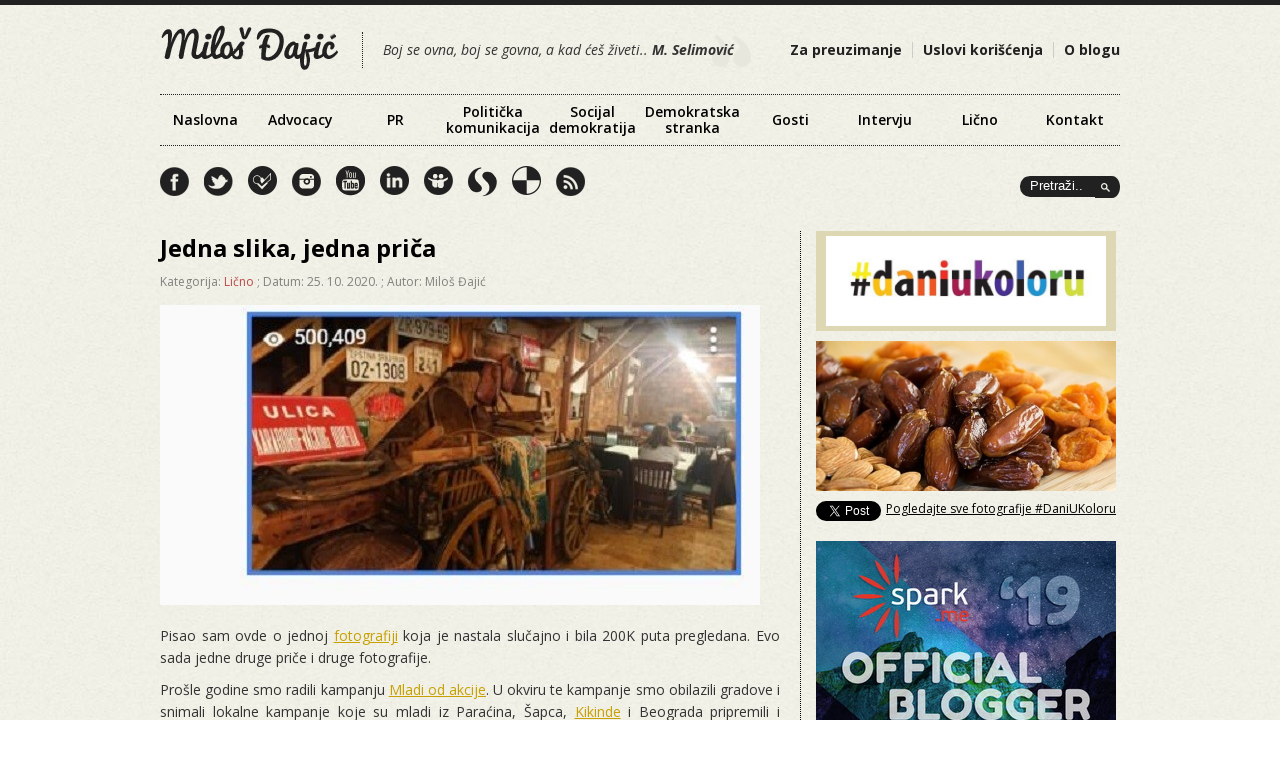

--- FILE ---
content_type: text/html; charset=UTF-8
request_url: https://www.milosdjajic.com/2020/10/25/jedna-slika-jedna-prica/
body_size: 69947
content:
	
<!DOCTYPE html PUBLIC "-//W3C//DTD XHTML 1.0 Transitional//EN" "http://www.w3.org/TR/xhtml1/DTD/xhtml1-transitional.dtd">

<html xmlns="http://www.w3.org/1999/xhtml">
<head profile="http://gmpg.org/xfn/11">
<meta http-equiv="Content-Type" content="text/html; charset=UTF-8" />



<meta http-equiv="Content-Type" content="text/html; charset=utf-8"/>

<link rel="stylesheet" href="https://www.milosdjajic.com/wp-content/themes/milosdjajic/style.css" type="text/css" media="screen" />
<link rel="alternate" type="application/rss+xml" title="Miloš Đajić Blog RSS Feed" href="https://www.milosdjajic.com/feed/" />
<link rel="shortcut icon" href="https://www.milosdjajic.com/wp-content/themes/milosdjajic/favicon.ico" />

<script type="text/javascript" src="https://apis.google.com/js/plusone.js"></script>

<html xmlns="http://www.w3.org/1999/xhtml" xmlns:fb="http://ogp.me/ns/fb#">


<link href='https://fonts.googleapis.com/css?family=Open+Sans:300italic,400italic,600italic,700italic,800italic,400,800,700,600,300&subset=latin,latin-ext,cyrillic,cyrillic-ext' rel='stylesheet' type='text/css'>


		<!-- All in One SEO 4.0.18 -->
		<title>Jedna slika, jedna priča - Miloš Đajić Blog</title>
		<meta name="description" content="Pisao sam ovde o jednoj fotografiji koja je nastala slučajno i bila 200K puta pregledana. Evo sada jedne druge priče i druge fotografije. Prošle godine smo radili kampanju Mladi od akcije. U okviru te kampanje smo obilazili gradove i snimali lokalne kampanje koje su mladi iz Paraćina, Šapca, Kikinde i Beograda pripremili i izvodili. Sećam se kao danas petak 6. decembar, pre podne smo imali […]"/>
		<meta name="keywords" content="banatska kuca,fotografija,mojaxperia,sony,xperia,zrenjanin" />
		<link rel="canonical" href="https://www.milosdjajic.com/2020/10/25/jedna-slika-jedna-prica/" />
		<meta property="og:site_name" content="Miloš Đajić Blog" />
		<meta property="og:type" content="article" />
		<meta property="og:title" content="Jedna slika, jedna priča - Miloš Đajić Blog" />
		<meta property="og:description" content="Pisao sam ovde o jednoj fotografiji koja je nastala slučajno i bila 200K puta pregledana. Evo sada jedne druge priče i druge fotografije. Prošle godine smo radili kampanju Mladi od akcije. U okviru te kampanje smo obilazili gradove i snimali lokalne kampanje koje su mladi iz Paraćina, Šapca, Kikinde i Beograda pripremili i izvodili. Sećam se kao danas petak 6. decembar, pre podne smo imali […]" />
		<meta property="og:url" content="https://www.milosdjajic.com/2020/10/25/jedna-slika-jedna-prica/" />
		<meta property="fb:app_id" content="120661261909580" />
		<meta property="og:image" content="https://www.milosdjajic.com/wp-content/uploads/2020/10/500K.jpg" />
		<meta property="og:image:secure_url" content="https://www.milosdjajic.com/wp-content/uploads/2020/10/500K.jpg" />
		<meta property="og:image:width" content="600" />
		<meta property="og:image:height" content="300" />
		<meta property="article:published_time" content="2020-10-25T05:05:57Z" />
		<meta property="article:modified_time" content="2020-10-25T05:06:31Z" />
		<meta property="twitter:card" content="summary" />
		<meta property="twitter:domain" content="www.milosdjajic.com" />
		<meta property="twitter:title" content="Jedna slika, jedna priča - Miloš Đajić Blog" />
		<meta property="twitter:description" content="Pisao sam ovde o jednoj fotografiji koja je nastala slučajno i bila 200K puta pregledana. Evo sada jedne druge priče i druge fotografije. Prošle godine smo radili kampanju Mladi od akcije. U okviru te kampanje smo obilazili gradove i snimali lokalne kampanje koje su mladi iz Paraćina, Šapca, Kikinde i Beograda pripremili i izvodili. Sećam se kao danas petak 6. decembar, pre podne smo imali […]" />
		<meta property="twitter:image" content="https://www.milosdjajic.com/wp-content/uploads/2020/10/500K.jpg" />
		<script type="application/ld+json" class="aioseo-schema">
			{"@context":"https:\/\/schema.org","@graph":[{"@type":"WebSite","@id":"https:\/\/www.milosdjajic.com\/#website","url":"https:\/\/www.milosdjajic.com\/","name":"Milo\u0161 \u0110aji\u0107 Blog","description":"Boj se ovna, boj se govna, a kada \u0107e\u0161 \u017eiveti... M. Selimovi\u0107","publisher":{"@id":"https:\/\/www.milosdjajic.com\/#organization"}},{"@type":"Organization","@id":"https:\/\/www.milosdjajic.com\/#organization","name":"Milo\u0161 \u0110aji\u0107 Blog","url":"https:\/\/www.milosdjajic.com\/"},{"@type":"BreadcrumbList","@id":"https:\/\/www.milosdjajic.com\/2020\/10\/25\/jedna-slika-jedna-prica\/#breadcrumblist","itemListElement":[{"@type":"ListItem","@id":"https:\/\/www.milosdjajic.com\/#listItem","position":"1","item":{"@id":"https:\/\/www.milosdjajic.com\/#item","name":"Home","description":"Blog Milo\u0161a \u0110aji\u0107a. Ono \u0161to \u0107u ovde poku\u0161ati da prenesem je entuzijazam koji, nesebi\u010dno, delim sa svima. Nadam se da \u0107u vas bar malo njime zaraziti i da \u0107emo svi biti malo bolji, vredniji i solidarniji. Pisa\u0107u o odnosima s javno\u0161\u0107u, politi\u010dkoj komunikaciji, (socijal)demokratskim vrednostima, aktivnom gra\u0111aninu, Srbiji, sebi, deci, problemima, trendovima i ko zna \u0161te \u0107e mi sve pasti na pamet. Aktivista sam u du\u0161i, jako radoznao i nestrpljiv. Levi\u010dar sam koji veruje u slobodu, pravdu, ljude i njihovu dobrotu. Anin mu\u017e i Milicin i Tamarin tata.","url":"https:\/\/www.milosdjajic.com\/"},"nextItem":"https:\/\/www.milosdjajic.com\/2020\/#listItem"},{"@type":"ListItem","@id":"https:\/\/www.milosdjajic.com\/2020\/#listItem","position":"2","item":{"@id":"https:\/\/www.milosdjajic.com\/2020\/#item","name":"2020","url":"https:\/\/www.milosdjajic.com\/2020\/"},"nextItem":"https:\/\/www.milosdjajic.com\/2020\/10\/#listItem","previousItem":"https:\/\/www.milosdjajic.com\/#listItem"},{"@type":"ListItem","@id":"https:\/\/www.milosdjajic.com\/2020\/10\/#listItem","position":"3","item":{"@id":"https:\/\/www.milosdjajic.com\/2020\/10\/#item","name":"October","url":"https:\/\/www.milosdjajic.com\/2020\/10\/"},"nextItem":"https:\/\/www.milosdjajic.com\/2020\/10\/25\/#listItem","previousItem":"https:\/\/www.milosdjajic.com\/2020\/#listItem"},{"@type":"ListItem","@id":"https:\/\/www.milosdjajic.com\/2020\/10\/25\/#listItem","position":"4","item":{"@id":"https:\/\/www.milosdjajic.com\/2020\/10\/25\/#item","name":"25","url":"https:\/\/www.milosdjajic.com\/2020\/10\/25\/"},"nextItem":"https:\/\/www.milosdjajic.com\/2020\/10\/25\/jedna-slika-jedna-prica\/#listItem","previousItem":"https:\/\/www.milosdjajic.com\/2020\/10\/#listItem"},{"@type":"ListItem","@id":"https:\/\/www.milosdjajic.com\/2020\/10\/25\/jedna-slika-jedna-prica\/#listItem","position":"5","item":{"@id":"https:\/\/www.milosdjajic.com\/2020\/10\/25\/jedna-slika-jedna-prica\/#item","name":"Jedna slika, jedna pri\u010da","description":"Pisao sam ovde o jednoj fotografiji koja je nastala slu\u010dajno i bila 200K puta pregledana. Evo sada jedne druge pri\u010de i druge fotografije. Pro\u0161le godine smo radili kampanju Mladi od akcije. U okviru te kampanje smo obilazili gradove i snimali lokalne kampanje koje su mladi iz Para\u0107ina, \u0160apca, Kikinde i Beograda pripremili i izvodili. Se\u0107am se kao danas petak 6. decembar, pre podne smo imali [\u2026]","url":"https:\/\/www.milosdjajic.com\/2020\/10\/25\/jedna-slika-jedna-prica\/"},"previousItem":"https:\/\/www.milosdjajic.com\/2020\/10\/25\/#listItem"}]},{"@type":"Person","@id":"https:\/\/www.milosdjajic.com\/author\/admin\/#author","url":"https:\/\/www.milosdjajic.com\/author\/admin\/","name":"Milo\u0161 \u0110aji\u0107","image":{"@type":"ImageObject","@id":"https:\/\/www.milosdjajic.com\/2020\/10\/25\/jedna-slika-jedna-prica\/#authorImage","url":"https:\/\/secure.gravatar.com\/avatar\/d795e4b5aae7918a3357d47d7cabb53c?s=96&d=mm&r=g","width":"96","height":"96","caption":"Milo\u0161 \u0110aji\u0107"}},{"@type":"WebPage","@id":"https:\/\/www.milosdjajic.com\/2020\/10\/25\/jedna-slika-jedna-prica\/#webpage","url":"https:\/\/www.milosdjajic.com\/2020\/10\/25\/jedna-slika-jedna-prica\/","name":"Jedna slika, jedna pri\u010da - Milo\u0161 \u0110aji\u0107 Blog","description":"Pisao sam ovde o jednoj fotografiji koja je nastala slu\u010dajno i bila 200K puta pregledana. Evo sada jedne druge pri\u010de i druge fotografije. Pro\u0161le godine smo radili kampanju Mladi od akcije. U okviru te kampanje smo obilazili gradove i snimali lokalne kampanje koje su mladi iz Para\u0107ina, \u0160apca, Kikinde i Beograda pripremili i izvodili. Se\u0107am se kao danas petak 6. decembar, pre podne smo imali [\u2026]","inLanguage":"en-US","isPartOf":{"@id":"https:\/\/www.milosdjajic.com\/#website"},"breadcrumb":{"@id":"https:\/\/www.milosdjajic.com\/2020\/10\/25\/jedna-slika-jedna-prica\/#breadcrumblist"},"author":"https:\/\/www.milosdjajic.com\/2020\/10\/25\/jedna-slika-jedna-prica\/#author","creator":"https:\/\/www.milosdjajic.com\/2020\/10\/25\/jedna-slika-jedna-prica\/#author","image":{"@type":"ImageObject","@id":"https:\/\/www.milosdjajic.com\/#mainImage","url":"https:\/\/www.milosdjajic.com\/wp-content\/uploads\/2020\/10\/500K.jpg","width":"600","height":"300"},"primaryImageOfPage":{"@id":"https:\/\/www.milosdjajic.com\/2020\/10\/25\/jedna-slika-jedna-prica\/#mainImage"},"datePublished":"2020-10-25T05:05:57+02:00","dateModified":"2020-10-25T05:06:31+02:00"},{"@type":"Article","@id":"https:\/\/www.milosdjajic.com\/2020\/10\/25\/jedna-slika-jedna-prica\/#article","name":"Jedna slika, jedna pri\u010da - Milo\u0161 \u0110aji\u0107 Blog","description":"Pisao sam ovde o jednoj fotografiji koja je nastala slu\u010dajno i bila 200K puta pregledana. Evo sada jedne druge pri\u010de i druge fotografije. Pro\u0161le godine smo radili kampanju Mladi od akcije. U okviru te kampanje smo obilazili gradove i snimali lokalne kampanje koje su mladi iz Para\u0107ina, \u0160apca, Kikinde i Beograda pripremili i izvodili. Se\u0107am se kao danas petak 6. decembar, pre podne smo imali [\u2026]","headline":"Jedna slika, jedna pri\u010da","author":{"@id":"https:\/\/www.milosdjajic.com\/author\/admin\/#author"},"publisher":{"@id":"https:\/\/www.milosdjajic.com\/#organization"},"datePublished":"2020-10-25T05:05:57+02:00","dateModified":"2020-10-25T05:06:31+02:00","commentCount":"2","articleSection":"Li\u010dno, Banatska kuca, fotografija, mojaxperia, sony, xperia, Zrenjanin","mainEntityOfPage":{"@id":"https:\/\/www.milosdjajic.com\/2020\/10\/25\/jedna-slika-jedna-prica\/#webpage"},"isPartOf":{"@id":"https:\/\/www.milosdjajic.com\/2020\/10\/25\/jedna-slika-jedna-prica\/#webpage"},"image":{"@type":"ImageObject","@id":"https:\/\/www.milosdjajic.com\/#articleImage","url":"https:\/\/www.milosdjajic.com\/wp-content\/uploads\/2020\/10\/500K.jpg","width":"600","height":"300"}}]}
		</script>
		<!-- All in One SEO -->

<link rel='dns-prefetch' href='//s.w.org' />
<link rel="alternate" type="application/rss+xml" title="Miloš Đajić Blog &raquo; Jedna slika, jedna priča Comments Feed" href="https://www.milosdjajic.com/2020/10/25/jedna-slika-jedna-prica/feed/" />
		<script type="text/javascript">
			window._wpemojiSettings = {"baseUrl":"https:\/\/s.w.org\/images\/core\/emoji\/13.0.1\/72x72\/","ext":".png","svgUrl":"https:\/\/s.w.org\/images\/core\/emoji\/13.0.1\/svg\/","svgExt":".svg","source":{"concatemoji":"https:\/\/www.milosdjajic.com\/wp-includes\/js\/wp-emoji-release.min.js?ver=5.6.16"}};
			!function(e,a,t){var n,r,o,i=a.createElement("canvas"),p=i.getContext&&i.getContext("2d");function s(e,t){var a=String.fromCharCode;p.clearRect(0,0,i.width,i.height),p.fillText(a.apply(this,e),0,0);e=i.toDataURL();return p.clearRect(0,0,i.width,i.height),p.fillText(a.apply(this,t),0,0),e===i.toDataURL()}function c(e){var t=a.createElement("script");t.src=e,t.defer=t.type="text/javascript",a.getElementsByTagName("head")[0].appendChild(t)}for(o=Array("flag","emoji"),t.supports={everything:!0,everythingExceptFlag:!0},r=0;r<o.length;r++)t.supports[o[r]]=function(e){if(!p||!p.fillText)return!1;switch(p.textBaseline="top",p.font="600 32px Arial",e){case"flag":return s([127987,65039,8205,9895,65039],[127987,65039,8203,9895,65039])?!1:!s([55356,56826,55356,56819],[55356,56826,8203,55356,56819])&&!s([55356,57332,56128,56423,56128,56418,56128,56421,56128,56430,56128,56423,56128,56447],[55356,57332,8203,56128,56423,8203,56128,56418,8203,56128,56421,8203,56128,56430,8203,56128,56423,8203,56128,56447]);case"emoji":return!s([55357,56424,8205,55356,57212],[55357,56424,8203,55356,57212])}return!1}(o[r]),t.supports.everything=t.supports.everything&&t.supports[o[r]],"flag"!==o[r]&&(t.supports.everythingExceptFlag=t.supports.everythingExceptFlag&&t.supports[o[r]]);t.supports.everythingExceptFlag=t.supports.everythingExceptFlag&&!t.supports.flag,t.DOMReady=!1,t.readyCallback=function(){t.DOMReady=!0},t.supports.everything||(n=function(){t.readyCallback()},a.addEventListener?(a.addEventListener("DOMContentLoaded",n,!1),e.addEventListener("load",n,!1)):(e.attachEvent("onload",n),a.attachEvent("onreadystatechange",function(){"complete"===a.readyState&&t.readyCallback()})),(n=t.source||{}).concatemoji?c(n.concatemoji):n.wpemoji&&n.twemoji&&(c(n.twemoji),c(n.wpemoji)))}(window,document,window._wpemojiSettings);
		</script>
		<style type="text/css">
img.wp-smiley,
img.emoji {
	display: inline !important;
	border: none !important;
	box-shadow: none !important;
	height: 1em !important;
	width: 1em !important;
	margin: 0 .07em !important;
	vertical-align: -0.1em !important;
	background: none !important;
	padding: 0 !important;
}
</style>
	<link rel='stylesheet' id='gdsr_style_main-css'  href='https://www.milosdjajic.com/wp-content/plugins/gd-star-rating/css/gdsr.css.php?t=1356406323&#038;s=a10i10m20k20c05r05%23121620243046%23121620243240%23s1pchristmas%23s1pcrystal%23s1pdarkness%23s1poxygen%23s1goxygen_gif%23s1pplain%23s1ppumpkin%23s1psoft%23s1pstarrating%23s1pstarscape%23t1pclassical%23t1pstarrating%23t1gstarrating_gif%23lsgflower&#038;o=off&#038;ver=1.9.22' type='text/css' media='all' />
<link rel='stylesheet' id='gdsr_style_xtra-css'  href='https://www.milosdjajic.com/wp-content/gd-star-rating/css/rating.css?ver=1.9.22' type='text/css' media='all' />
<link rel='stylesheet' id='sb_instagram_styles-css'  href='https://www.milosdjajic.com/wp-content/plugins/instagram-feed/css/sbi-styles.min.css?ver=2.6.2' type='text/css' media='all' />
<link rel='stylesheet' id='wp-block-library-css'  href='https://www.milosdjajic.com/wp-includes/css/dist/block-library/style.min.css?ver=5.6.16' type='text/css' media='all' />
<link rel='stylesheet' id='contact-form-7-css'  href='https://www.milosdjajic.com/wp-content/plugins/contact-form-7/includes/css/styles.css?ver=5.3.2' type='text/css' media='all' />
<link rel='stylesheet' id='bxslider-css'  href='https://www.milosdjajic.com/wp-content/themes/milosdjajic/css/jquery.bxslider.css?ver=1.0' type='text/css' media='all' />
<link rel='stylesheet' id='addtoany-css'  href='https://www.milosdjajic.com/wp-content/plugins/add-to-any/addtoany.min.css?ver=1.15' type='text/css' media='all' />
<script type='text/javascript' src='https://www.milosdjajic.com/wp-includes/js/jquery/jquery.min.js?ver=3.5.1' id='jquery-core-js'></script>
<script type='text/javascript' src='https://www.milosdjajic.com/wp-includes/js/jquery/jquery-migrate.min.js?ver=3.3.2' id='jquery-migrate-js'></script>
<script type='text/javascript' src='https://www.milosdjajic.com/wp-content/plugins/gd-star-rating/js/gdsr.js?ver=1.9.22' id='gdsr_script-js'></script>
<script type='text/javascript' src='https://www.milosdjajic.com/wp-content/themes/milosdjajic/js/jquery.bxslider.min.js?ver=1.0.0' id='bxslider-js'></script>
<script type='text/javascript' src='https://www.milosdjajic.com/wp-content/themes/milosdjajic/js/scripts-load.js?ver=1.0.0' id='html5blankscripts-js'></script>
<script type='text/javascript' src='https://www.milosdjajic.com/wp-content/plugins/add-to-any/addtoany.min.js?ver=1.1' id='addtoany-js'></script>
<link rel="https://api.w.org/" href="https://www.milosdjajic.com/wp-json/" /><link rel="alternate" type="application/json" href="https://www.milosdjajic.com/wp-json/wp/v2/posts/11923" /><link rel='shortlink' href='https://www.milosdjajic.com/?p=11923' />
<link rel="alternate" type="application/json+oembed" href="https://www.milosdjajic.com/wp-json/oembed/1.0/embed?url=https%3A%2F%2Fwww.milosdjajic.com%2F2020%2F10%2F25%2Fjedna-slika-jedna-prica%2F" />
<link rel="alternate" type="text/xml+oembed" href="https://www.milosdjajic.com/wp-json/oembed/1.0/embed?url=https%3A%2F%2Fwww.milosdjajic.com%2F2020%2F10%2F25%2Fjedna-slika-jedna-prica%2F&#038;format=xml" />

<script data-cfasync="false">
window.a2a_config=window.a2a_config||{};a2a_config.callbacks=[];a2a_config.overlays=[];a2a_config.templates={};
(function(d,s,a,b){a=d.createElement(s);b=d.getElementsByTagName(s)[0];a.async=1;a.src="https://static.addtoany.com/menu/page.js";b.parentNode.insertBefore(a,b);})(document,"script");
</script>
<script type="text/javascript">
//<![CDATA[
var gdsr_cnst_nonce = "50794a8b69";
var gdsr_cnst_ajax = "https://www.milosdjajic.com/wp-content/plugins/gd-star-rating/ajax.php";
var gdsr_cnst_button = 1;
var gdsr_cnst_cache = 0;
// ]]>
</script>
<!--[if IE]><style type="text/css">.ratemulti .starsbar .gdcurrent { -ms-filter:"progid:DXImageTransform.Microsoft.Alpha(Opacity=70)"; filter: alpha(opacity=70); }</style><![endif]-->


<script src="https://ajax.googleapis.com/ajax/libs/jquery/1.3.2/jquery.js" type="text/javascript"></script>
<script type="text/javascript" src="https://www.milosdjajic.com/wp-content/themes/milosdjajic/js/scrolltopcontrol.js"></script>

<script src="https://www.milosdjajic.com/wp-content/themes/milosdjajic/js/jquery.color.js"></script>
	<script src="https://www.milosdjajic.com/wp-content/themes/milosdjajic/js/scriptj.js"></script>
    
    
    <script type="text/javascript">//<![CDATA[
			// Google Analytics for WordPress by Yoast v4.2.8 | http://yoast.com/wordpress/google-analytics/
			var _gaq = _gaq || [];
			_gaq.push(['_setAccount', 'UA-10011136-4']);
							_gaq.push(['_trackPageview']);
			(function () {
				var ga = document.createElement('script');
				ga.type = 'text/javascript';
				ga.async = true;
				ga.src = ('https:' == document.location.protocol ? 'https://ssl' : 'http://www') + '.google-analytics.com/ga.js';
				var s = document.getElementsByTagName('script')[0];
				s.parentNode.insertBefore(ga, s);
			})();
			//]]></script>

<!-- Facebook Pixel Code -->
<script>
!function(f,b,e,v,n,t,s){if(f.fbq)return;n=f.fbq=function(){n.callMethod?
n.callMethod.apply(n,arguments):n.queue.push(arguments)};if(!f._fbq)f._fbq=n;
n.push=n;n.loaded=!0;n.version='2.0';n.queue=[];t=b.createElement(e);t.async=!0;
t.src=v;s=b.getElementsByTagName(e)[0];s.parentNode.insertBefore(t,s)}(window,
document,'script','https://connect.facebook.net/en_US/fbevents.js');

fbq('init', '1747549182144334');
fbq('track', "PageView");</script>
<noscript><img height="1" width="1" style="display:none"
src="https://www.facebook.com/tr?id=1747549182144334&ev=PageView&noscript=1"
/></noscript>
<!-- End Facebook Pixel Code -->
    
	<!-- Google tag (gtag.js) -->
	<script async src="https://www.googletagmanager.com/gtag/js?id=G-72RF3BN4SR"></script>
	<script>
	window.dataLayer = window.dataLayer || [];
	function gtag(){dataLayer.push(arguments);}
	gtag('js', new Date());

	gtag('config', 'G-72RF3BN4SR');
	</script>


</head>


<body data-rsssl=1>

<div id="wrapper">
	
	<div id="masthead" class="fix">
    	
        <div id="LeadLeft">
		<a href="https://www.milosdjajic.com/"><img src="https://www.milosdjajic.com/wp-content/themes/milosdjajic/images/logo.png" alt="Miloš Đajić Blog" /></a>
        </div>
        
        <div id="citat">
		Boj se ovna, boj se govna, a kad ćeš živeti.. <strong>M. Selimović</strong>
        </div>
        
		<div id="LeadRight">
        
        <div id="top" role="navigation">
				<ul>
					<div class="menu-top"><ul id="menu-top-meni" class="menu"><li id="menu-item-1051" class="menu-item menu-item-type-post_type menu-item-object-page menu-item-1051"><a href="https://www.milosdjajic.com/download/">Za preuzimanje</a></li>
<li id="menu-item-1052" class="menu-item menu-item-type-post_type menu-item-object-page menu-item-1052"><a href="https://www.milosdjajic.com/uslovi-koriscenja/">Uslovi korišćenja</a></li>
<li id="menu-item-1053" class="menu-item menu-item-type-post_type menu-item-object-page menu-item-1053"><a href="https://www.milosdjajic.com/about/">O blogu</a></li>
</ul></div>				</ul>
			</div>
            
   
        
            
            
		</div>
        
	</div>
	

<div class="navigacija">
<div id="nav" role="navigation">
				<ul>
					<div class="menu-header"><ul id="menu-glavni-meni" class="menu"><li id="menu-item-1063" class="menu-item menu-item-type-custom menu-item-object-custom menu-item-home menu-item-1063"><a href="https://www.milosdjajic.com">Naslovna</a></li>
<li id="menu-item-1054" class="menu-item menu-item-type-taxonomy menu-item-object-category menu-item-1054"><a href="https://www.milosdjajic.com/category/advocacy-2/">Advocacy</a></li>
<li id="menu-item-1060" class="menu-item menu-item-type-taxonomy menu-item-object-category menu-item-1060"><a href="https://www.milosdjajic.com/category/pr/">PR</a></li>
<li id="menu-item-1059" class="menu-item menu-item-type-taxonomy menu-item-object-category menu-item-1059"><a href="https://www.milosdjajic.com/category/politicki-marketing-2/">Politička komunikacija</a></li>
<li id="menu-item-1061" class="menu-item menu-item-type-taxonomy menu-item-object-category menu-item-1061"><a href="https://www.milosdjajic.com/category/socijaldemokratija/">Socijal demokratija</a></li>
<li id="menu-item-1055" class="menu-item menu-item-type-taxonomy menu-item-object-category menu-item-1055"><a href="https://www.milosdjajic.com/category/demokratska-stranka/">Demokratska stranka</a></li>
<li id="menu-item-1056" class="menu-item menu-item-type-taxonomy menu-item-object-category menu-item-1056"><a href="https://www.milosdjajic.com/category/gosti/">Gosti</a></li>
<li id="menu-item-1057" class="menu-item menu-item-type-taxonomy menu-item-object-category menu-item-1057"><a href="https://www.milosdjajic.com/category/intervju-2/">Intervju</a></li>
<li id="menu-item-1058" class="menu-item menu-item-type-taxonomy menu-item-object-category current-post-ancestor current-menu-parent current-post-parent menu-item-1058"><a href="https://www.milosdjajic.com/category/ja/">Lično</a></li>
<li id="menu-item-1062" class="menu-item menu-item-type-post_type menu-item-object-page menu-item-1062"><a href="https://www.milosdjajic.com/kontakt/">Kontakt</a></li>
</ul></div>				</ul>
			</div>
            </div>
            
            
            <div class="clear"></div>
            
                 <div id="sociable">
				<a href="http://www.facebook.com/milos.djajic" target="_blank"><div class="fb"></div></a>
                <a href="https://twitter.com/milosdjajic" target="_blank"><div class="tw"></div></a>
                <a href="https://foursquare.com/user/7900530" target="_blank"><div class="fs"></div></a>
                <a href="http://instagram.com/milosdjajic" target="_blank"><div class="in"></div></a>
                <a href="http://www.youtube.com/user/milosdjajic" target="_blank"><div class="yt"></div></a>
                <a href="http://www.linkedin.com/pub/milo%C5%A1-djaji%C4%87/12/552/38b" target="_blank"><div class="li"></div></a>
                <a href="http://www.slideshare.net/milosdjajic" target="_blank"><div class="ss"></div></a>
                <a href="http://storify.com/milosdjajic" target="_blank"><div class="sf"></div></a>
                <a href="http://delicious.com/milosdjajic" target="_blank"><div class="de"></div></a>
                <a href="https://www.milosdjajic.com/feed/" target="_blank"><div class="rss"></div></a>
			</div>
            
            
        
             <div style="float:right;">
 <div class="pretraga">
    

<div id="container">

		<div id="main">
            <form id="searchForm" method="get" action="https://www.milosdjajic.com/"/>
                <fieldset>
                <input type="image" src="https://www.milosdjajic.com/wp-content/themes/milosdjajic/images/searchbutton.png" id="searchSubmit" />
                    <div class="input">
                        <input type="text" name="s" id="s" value="Pretraži.." />
                        
                    </div>
                    
                   
                </fieldset>
            </form>
		</div>

	</div>
    
    
        </div>
        
        

        
       <!--<a href="#"><div class="jezik">sr</div></a>
        <a href="#"><div class="jezik">eng</div></a>-->
 
       
        </div>
        
        <div class="clear"></div>            
            <div class="clear"></div>
            
           
		
<div id="filler" class="fix">
	<div id="mainColumn" class="fix"><a name="main"></a>
				<div id="post-11923" class="post">
        
		
            
			<h1><a href="https://www.milosdjajic.com/2020/10/25/jedna-slika-jedna-prica/" title="Jedna slika, jedna priča">Jedna slika, jedna priča</a></h1>
            
                  <div class="podaci">  Kategorija: <a href="https://www.milosdjajic.com/category/ja/" rel="category tag">Lično</a> ; Datum: 25. 10. 2020. ; Autor: Miloš Đajić</div>
                  
                   <div class="fotka">
                 <a href="https://www.milosdjajic.com/2020/10/25/jedna-slika-jedna-prica/" title="Jedna slika, jedna priča" rel="bookmark">
                <img width="600" height="300" src="https://www.milosdjajic.com/wp-content/uploads/2020/10/500K.jpg" class="attachment-full size-full wp-post-image" alt="" loading="lazy" srcset="https://www.milosdjajic.com/wp-content/uploads/2020/10/500K.jpg 600w, https://www.milosdjajic.com/wp-content/uploads/2020/10/500K-300x150.jpg 300w" sizes="(max-width: 600px) 100vw, 600px" /></a>
                   </div>
                   
			<div class="entry">
				<p>Pisao sam ovde o jednoj <a href="https://www.milosdjajic.com/2019/07/17/jedna-fotografija-i-200k-ljudi/">fotografiji</a> koja je nastala slučajno i bila 200K puta pregledana. Evo sada jedne druge priče i druge fotografije.</p>
<p>Prošle godine smo radili kampanju <a href="https://cmv.org.rs/dgd_scrollbox/mladi-od-akcije/">Mladi od akcije</a>. U okviru te kampanje smo obilazili gradove i snimali lokalne kampanje koje su mladi iz Paraćina, Šapca, <a href="https://cmv.org.rs/mladi-protiv-nasilja-nad-zenama/mladi-od-akcije-kikinda/">Kikinde</a> i Beograda pripremili i izvodili. Sećam se kao danas petak 6. decembar, pre podne smo imali <a href="https://cmv.org.rs/mladi-protiv-nasilja-nad-zenama/mladi-od-akcije-beograd/">prezentaciju filma</a> u <a href="https://www.facebook.com/events/galeria-parobrod/nemoj-da-izgoris-prezentacija-filma/441195746793285/">UK Parobrod</a> koji je beogradski tim snimio, a zatim smo odmah direktno odatle išli za Kikindu na prezentaciju istraživanja i mini kampanju u Tehničkoj školi. Sve to smo radili sa našim dragim prijateljima iz video produkcije <a href="https://www.linkedin.com/in/ljiljana-milovanovic-82364ab8">Osmougao</a>.</p>
<p>Sa Dekijem (Dejan Milovanović) se poznajem još iz srednje škole, a sa Ljiljom njegovom suprugom od kada su se njih dvoje oženili. To prijateljstvo traje već više od 30 godina. Deki je kao snimatelj obišao čitavu Srbiju i poznat je po tome da u svakom delu Srbije zna kafane u kojima se dobro jede. Za razliku od mene koji kada god idem negde, gledam da se što pre vratim kući on je potpuno drugačiji tip i njemu je svaki takav odlazak na snimanje po Srbiji mali gastronomski praznik.</p>
<p>I tako smo mi to popodne putovali do Kikinde kum Jovinim džipom koji troši kao da sam rođen u Saudijskoj Arabiji. Putujemo mi tako banatskom ravnicom, a Deki sve vreme kuka kako je gladan i kako ga nigde nećemo voditi na ručak. Tu mu ja obećam da ćemo ići na večeru jer za ručak nemamo vremena. Treba nam vremena da stignemo do Kikinda a izvući se u vreme špica petkom iz Beograda je prava umetnost.</p>
<p>Završimo mi naš posao i krenemo nazad. Ja ga pitam hoćeš da jedemo u Kikindi ili negde drugde. Tu Deki kaže ma prevarićete me ali ajde da krenemo pa ćemo negde stati. Ja predložim da jedemo u Zrenjaninu gde znam nekoliko kafana ali to je nikakvo znanje u odnosu na njegovo gastronomsko poznavanje Srbije. Ali za inat on ne zna ništa specijalno u Zrenjaninu. Sve vreme nam priča o <a href="https://www.kodmilutina.com/">Biblioteci</a> i zašto ne idemo ponovo u Paraćin pa da skrenemo malo sa puta i da idemo <a href="https://sr-rs.facebook.com/Biblioteka-kod-Milutina-285305171802085/">kod Milutina u Biblioteku</a> u Kragujevac.</p>
<p><a href="https://www.milosdjajic.com/wp-content/uploads/2020/10/banatska-kuca.jpg"><img loading="lazy" class="aligncenter size-full wp-image-11931" src="https://www.milosdjajic.com/wp-content/uploads/2020/10/banatska-kuca.jpg" alt="" width="600" height="393" srcset="https://www.milosdjajic.com/wp-content/uploads/2020/10/banatska-kuca.jpg 600w, https://www.milosdjajic.com/wp-content/uploads/2020/10/banatska-kuca-300x197.jpg 300w" sizes="(max-width: 600px) 100vw, 600px" /></a></p>
<p>Vozim ja tako i razmišljam gde bi mogli da idemo i gde su me sve prijatelji iz Zrenjanina vodili. Sve u svemu setim se ja da smo jednom prilikom bili sa ekipom iz Stalne konferencije gradova i opština u Banatskoj kući i da mi je ručak veoma prijao. Reko&#8217; Deki to nam je usput vodim te u Bantasku kuću, a u stvari nemam pojma da li ona još uvek postoji. 🙂</p>
<p>Dođemo mi pred kafanu i ja sav srećan, jer postoji i radi. Mislim se u sebi valjda su i dalje na nivou koji mi je ostao u sećanju. Uđemo mi u kafanu, a kafana onako praznjikava i ako je petak veče. Tu je i gazda koji nas odmah zaskoči vidi da nismo iz lokala. S obzirom na enterijer koji je zaista fantastično uređen sa mnogo vojvođanskih detalja i detalja iz istorije Zrenjanina Ljilja i ja se dohvatimo fotkanja.</p>
<p>Kao <a href="https://www.google.rs/maps/contrib/108092538344069298437/reviews/@45.0004909,17.3667215,8z/data=!3m1!4b1!4m3!8m2!3m1!1e1?hl=sr&amp;authuser=0">google lokalni vodič</a> često kačim fotografije mesta na kojima sam bio, tako da i ova fotografija koja je skupila pola miliona pregleda je nastala na brzinu u želji da dočara ambijent Banatske kuće.</p>
<div style="display: none">VN:F [1.9.22_1171]</div><div class="ratingblock "><div class="ratingheader "></div><div class="ratingstars "><div id="article_rater_11923" class="ratepost gdsr-oxygen gdsr-size-24"><div class="starsbar gdsr-size-24"><div class="gdouter gdheight"><div id="gdr_vote_a11923" style="width: 0px;" class="gdinner gdheight"></div><div id="gdr_stars_a11923" class="gdsr_rating_as"><a id="gdsrX11923X10X0XaXarticle_rater_11923Xarticle_loader_11923X10X24" title="10 / 10" class="s10" rel="nofollow"></a><a id="gdsrX11923X9X0XaXarticle_rater_11923Xarticle_loader_11923X10X24" title="9 / 10" class="s9" rel="nofollow"></a><a id="gdsrX11923X8X0XaXarticle_rater_11923Xarticle_loader_11923X10X24" title="8 / 10" class="s8" rel="nofollow"></a><a id="gdsrX11923X7X0XaXarticle_rater_11923Xarticle_loader_11923X10X24" title="7 / 10" class="s7" rel="nofollow"></a><a id="gdsrX11923X6X0XaXarticle_rater_11923Xarticle_loader_11923X10X24" title="6 / 10" class="s6" rel="nofollow"></a><a id="gdsrX11923X5X0XaXarticle_rater_11923Xarticle_loader_11923X10X24" title="5 / 10" class="s5" rel="nofollow"></a><a id="gdsrX11923X4X0XaXarticle_rater_11923Xarticle_loader_11923X10X24" title="4 / 10" class="s4" rel="nofollow"></a><a id="gdsrX11923X3X0XaXarticle_rater_11923Xarticle_loader_11923X10X24" title="3 / 10" class="s3" rel="nofollow"></a><a id="gdsrX11923X2X0XaXarticle_rater_11923Xarticle_loader_11923X10X24" title="2 / 10" class="s2" rel="nofollow"></a><a id="gdsrX11923X1X0XaXarticle_rater_11923Xarticle_loader_11923X10X24" title="1 / 10" class="s1" rel="nofollow"></a></div></div></div></div><div id="article_loader_11923" style="display: none; width: 240px " class="ratingloaderarticle"><div class="loader flower " style="height: 24px"><div class="loaderinner" style="padding-top: 2px">please wait...</div></div></div></div><div class="ratingtext "><div id="gdr_text_a11923">Rating: 0.0/<strong>10</strong> (0 votes cast)</div></div></div><div style="display: none">VN:F [1.9.22_1171]</div><div class="thumblock "><div id="gdsr_thumb_11923_a_up" class="gdt-size-20 gdthumb gdup"><a id="gdsrX11923XupXaX25X20XY" class="gdt-starrating" rel="nofollow"></a></div><div id="gdsr_thumb_11923_a_loader_up" style="display: none; width: 20px " class="ratingloader loadup"><div class="loader flower thumb" style="width: 20px; height: 20px;"></div></div><div id="gdsr_thumb_11923_a_dw" class="gdt-size-20 gdthumb gddw"><a id="gdsrX11923XdwXaX25X20XY" class="gdt-starrating" rel="nofollow"></a></div><div id="gdsr_thumb_11923_a_loader_dw" style="display: none; width: 20px " class="ratingloader loaddw"><div class="loader flower thumb" style="width: 20px; height: 20px;"></div></div><div class="ratingtext "><div id="gdsr_thumb_text_11923_a" class="gdt-size-20 gdthumbtext">Rating: <strong>+1</strong> (from 1 vote)</div></div><div class="raterclear"></div></div><div class="addtoany_share_save_container addtoany_content addtoany_content_bottom"><div class="a2a_kit a2a_kit_size_32 addtoany_list" data-a2a-url="https://www.milosdjajic.com/2020/10/25/jedna-slika-jedna-prica/" data-a2a-title="Jedna slika, jedna priča"><a class="a2a_dd addtoany_share_save addtoany_share" href="https://www.addtoany.com/share"><img src="https://static.addtoany.com/buttons/share_save_171_16.png" alt="Share"></a></div></div>			</div>
     
				Tagovi:</span> <a href="https://www.milosdjajic.com/tag/banatska-kuca/" rel="tag">Banatska kuca</a>, <a href="https://www.milosdjajic.com/tag/fotografija/" rel="tag">fotografija</a>, <a href="https://www.milosdjajic.com/tag/mojaxperia/" rel="tag">mojaxperia</a>, <a href="https://www.milosdjajic.com/tag/sony/" rel="tag">sony</a>, <a href="https://www.milosdjajic.com/tag/xperia/" rel="tag">xperia</a>, <a href="https://www.milosdjajic.com/tag/zrenjanin/" rel="tag">Zrenjanin</a>                
                
                <div style="clear:both; padding-bottom:5px;"></div>
                
                  <div style="float:left; margin-right:10px; padding-left:0px;">
           <fb:like href="https://www.milosdjajic.com/2020/10/25/jedna-slika-jedna-prica/" send="false" width="50" show_faces="false" layout="button_count"></fb:like></div>
           
           <div style="float:left; width:65px;">
<g:plusone size="medium" href="https://www.milosdjajic.com/2020/10/25/jedna-slika-jedna-prica/"></g:plusone>
</div>


 <div style="float:left; padding-bottom:30px;">
           <a href="http://twitter.com/share?url=https://www.milosdjajic.com/2020/10/25/jedna-slika-jedna-prica/&text=Jedna slika, jedna priča" counturl="https://www.milosdjajic.com/2020/10/25/jedna-slika-jedna-prica/" class="twitter-share-button" data-count="horizontal" data-via="milosdjajic" >Tweet</a></div>

           <div style="clear:both; padding-bottom:5px;"></div>
			
            
		</div>
		<div id="commentsContainer">
			
<!-- You can start editing here. -->

	<h3 id="comments">2 komentara</h3>
	
    
    
    <ol class="commentlist">
	
	    
	    
        
		<li class=" item" id="comment-58602">
		<div class="fix">
		
        
        
        
        
        <div class="author_meta">
			<p class="author_meta">

<div style="float:left; margin:0px 10px 5px 5px;"><span class="user"><img alt='' src='https://secure.gravatar.com/avatar/f7fde556f8a510a0032b62b4202780a0?s=50&#038;d=%3Cpath_to_url%3E&#038;r=g' srcset='https://secure.gravatar.com/avatar/f7fde556f8a510a0032b62b4202780a0?s=100&#038;d=%3Cpath_to_url%3E&#038;r=g 2x' class='avatar avatar-50 photo' height='50' width='50' loading='lazy'/>  </span>
   
   </div> <div style="font-size:16px; color:#309fb2; padding:4px 0;">Gore pomenuti Deki</div>
   <div> <span class="comment_edit"> 
   
   <a href="#comment-58602" title="Comment Permalink">25. 10. 2020.</a></span>
   </p>
   </div>
   
		</div>
        

		<div class="comment_text">
						<div style="margin-left:65px; margin-bottom:25px; border:1px solid #ebebeb; padding:5px;"><br />
<b>Warning</b>:  count(): Parameter must be an array or an object that implements Countable in <b>/home/milosdja/public_html/wp-content/plugins/gd-star-rating/code/blg/frontend.php</b> on line <b>705</b><br />
<br />
<b>Warning</b>:  count(): Parameter must be an array or an object that implements Countable in <b>/home/milosdja/public_html/wp-content/plugins/gd-star-rating/code/blg/frontend.php</b> on line <b>574</b><br />
<p>Sve je ziva istina, lakse mu reci iz pera izadju nego da skrene sa puta u kafanu da se osvezi. Bilo je lepo, treba ponoviti cesce, da uspomene ne izblede i da kafane ne ostanu puste. Volimo te Miso.</p>
<div style="display: none">VA:F [1.9.22_1171]</div><div class="ratingblock "><div class="ratingheader "></div><div class="ratingstars "><div id="comment_rater_58602" class="ratecmm gdsr-oxygen gdsr-size-16"><div class="starsbar gdsr-size-16"><div class="gdouter gdheight"><div id="gdr_vote_c58602" style="width: 0px;" class="gdinner gdheight"></div><div id="gdr_stars_c58602" class="gdsr_rating_as"><a id="gdsrX58602X5X0XcXcomment_rater_58602Xcomment_loader_58602X11X16" title="5 / 5" class="s5" rel="nofollow"></a><a id="gdsrX58602X4X0XcXcomment_rater_58602Xcomment_loader_58602X11X16" title="4 / 5" class="s4" rel="nofollow"></a><a id="gdsrX58602X3X0XcXcomment_rater_58602Xcomment_loader_58602X11X16" title="3 / 5" class="s3" rel="nofollow"></a><a id="gdsrX58602X2X0XcXcomment_rater_58602Xcomment_loader_58602X11X16" title="2 / 5" class="s2" rel="nofollow"></a><a id="gdsrX58602X1X0XcXcomment_rater_58602Xcomment_loader_58602X11X16" title="1 / 5" class="s1" rel="nofollow"></a></div></div></div></div><div id="comment_loader_58602" style="display: none; width: 80px " class="ratingloadercomment"><div class="loader flower " style="height: 16px"><div class="loaderinner">please wait...</div></div></div></div><div class="ratingtext "><div id="gdr_text_c58602">Rating: 0.0/<strong>5</strong> (0 votes cast)</div></div></div><div style="display: none">VA:F [1.9.22_1171]</div><div class="thumblock "><div id="gdsr_thumb_58602_c_up" class="gdt-size-20 gdthumb gdup"><a id="gdsrX58602XupXcX26X20XY" class="gdt-starrating" rel="nofollow"></a></div><div id="gdsr_thumb_58602_c_loader_up" style="display: none; width: 20px " class="ratingloader loadup"><div class="loader thumb flower" style="width: 20px; height: 20px;"></div></div><div id="gdsr_thumb_58602_c_dw" class="gdt-size-20 gdthumb gddw"><a id="gdsrX58602XdwXcX26X20XY" class="gdt-starrating" rel="nofollow"></a></div><div id="gdsr_thumb_58602_c_loader_dw" style="display: none; width: 20px " class="ratingloader loaddw"><div class="loader thumb flower" style="width: 20px; height: 20px;"></div></div><div class="ratingtext "><div id="gdsr_thumb_text_58602_c" class="gdt-size-20 gdthumbtext">Rating: <strong>+1</strong> (from 1 vote)</div></div><div class="raterclear"></div></div></div>
		</div>
		
		</div>
	</li>	
			    
        
		<li class="alt item" id="comment-58606">
		<div class="fix">
		
        
        
        
        
        <div class="author_meta">
			<p class="author_meta">

<div style="float:left; margin:0px 10px 5px 5px;"><span class="user"><img alt='' src='https://secure.gravatar.com/avatar/d795e4b5aae7918a3357d47d7cabb53c?s=50&#038;d=%3Cpath_to_url%3E&#038;r=g' srcset='https://secure.gravatar.com/avatar/d795e4b5aae7918a3357d47d7cabb53c?s=100&#038;d=%3Cpath_to_url%3E&#038;r=g 2x' class='avatar avatar-50 photo' height='50' width='50' loading='lazy'/>  </span>
   
   </div> <div style="font-size:16px; color:#309fb2; padding:4px 0;"><a href='https://www.milosdjajic.com' rel='external nofollow ugc' class='url'>Miloš Đajić</a></div>
   <div> <span class="comment_edit"> 
   
   <a href="#comment-58606" title="Comment Permalink">25. 10. 2020.</a></span>
   </p>
   </div>
   
		</div>
        

		<div class="comment_text">
						<div style="margin-left:65px; margin-bottom:25px; border:1px solid #ebebeb; padding:5px;"><br />
<b>Warning</b>:  count(): Parameter must be an array or an object that implements Countable in <b>/home/milosdja/public_html/wp-content/plugins/gd-star-rating/code/blg/frontend.php</b> on line <b>705</b><br />
<br />
<b>Warning</b>:  count(): Parameter must be an array or an object that implements Countable in <b>/home/milosdja/public_html/wp-content/plugins/gd-star-rating/code/blg/frontend.php</b> on line <b>574</b><br />
<p>Ljubac za vas dvoje</p>
<div style="display: none">VN:F [1.9.22_1171]</div><div class="ratingblock "><div class="ratingheader "></div><div class="ratingstars "><div id="comment_rater_58606" class="ratecmm gdsr-oxygen gdsr-size-16"><div class="starsbar gdsr-size-16"><div class="gdouter gdheight"><div id="gdr_vote_c58606" style="width: 0px;" class="gdinner gdheight"></div><div id="gdr_stars_c58606" class="gdsr_rating_as"><a id="gdsrX58606X5X0XcXcomment_rater_58606Xcomment_loader_58606X11X16" title="5 / 5" class="s5" rel="nofollow"></a><a id="gdsrX58606X4X0XcXcomment_rater_58606Xcomment_loader_58606X11X16" title="4 / 5" class="s4" rel="nofollow"></a><a id="gdsrX58606X3X0XcXcomment_rater_58606Xcomment_loader_58606X11X16" title="3 / 5" class="s3" rel="nofollow"></a><a id="gdsrX58606X2X0XcXcomment_rater_58606Xcomment_loader_58606X11X16" title="2 / 5" class="s2" rel="nofollow"></a><a id="gdsrX58606X1X0XcXcomment_rater_58606Xcomment_loader_58606X11X16" title="1 / 5" class="s1" rel="nofollow"></a></div></div></div></div><div id="comment_loader_58606" style="display: none; width: 80px " class="ratingloadercomment"><div class="loader flower " style="height: 16px"><div class="loaderinner">please wait...</div></div></div></div><div class="ratingtext "><div id="gdr_text_c58606">Rating: 0.0/<strong>5</strong> (0 votes cast)</div></div></div><div style="display: none">VN:F [1.9.22_1171]</div><div class="thumblock "><div id="gdsr_thumb_58606_c_up" class="gdt-size-20 gdthumb gdup"><a id="gdsrX58606XupXcX26X20XY" class="gdt-starrating" rel="nofollow"></a></div><div id="gdsr_thumb_58606_c_loader_up" style="display: none; width: 20px " class="ratingloader loadup"><div class="loader thumb flower" style="width: 20px; height: 20px;"></div></div><div id="gdsr_thumb_58606_c_dw" class="gdt-size-20 gdthumb gddw"><a id="gdsrX58606XdwXcX26X20XY" class="gdt-starrating" rel="nofollow"></a></div><div id="gdsr_thumb_58606_c_loader_dw" style="display: none; width: 20px " class="ratingloader loaddw"><div class="loader thumb flower" style="width: 20px; height: 20px;"></div></div><div class="ratingtext "><div id="gdsr_thumb_text_58606_c" class="gdt-size-20 gdthumbtext">Rating: <strong>0</strong> (from 0 votes)</div></div><div class="raterclear"></div></div></div>
		</div>
		
		</div>
	</li>	
			    
	</ol>
    
    
    
    
	<div class="navigation">
		<div class="alignleft"><span></span></div>
		<div class="alignright"><span></span></div>
	</div>
	

<div id="respond">

<h3 id="respondTitle"><span class="hook">Ostavite komentar <span class="cancel-comment-reply"><a rel="nofollow" id="cancel-comment-reply-link" href="/2020/10/25/jedna-slika-jedna-prica/#respond" style="display:none;">&times;&nbsp;Cancel reply</a></span></span></h3>

 
<br />


<form action="https://www.milosdjajic.com/wp-comments-post.php" method="post" id="commentform">


<p class="contain"><input type="text" name="author" id="author" value="" size="22" tabindex="1" aria-required='true' />
<label for="author"><small>Ime (obavezno)</small></label></p>

<p class="contain"><input type="text" name="email" id="email" value="" size="22" tabindex="2" aria-required='true' />
<label for="email"><small>Email (obavezan)</small></label></p>

<!--<p class="contain"><input type="text" name="url" id="url" value="" size="22" tabindex="3" />
<label for="url"><small>Website</small></label></p>-->

<!--<p><small><strong>XHTML:</strong> You can use these tags: <code>&lt;a href=&quot;&quot; title=&quot;&quot;&gt; &lt;abbr title=&quot;&quot;&gt; &lt;acronym title=&quot;&quot;&gt; &lt;b&gt; &lt;blockquote cite=&quot;&quot;&gt; &lt;cite&gt; &lt;code&gt; &lt;del datetime=&quot;&quot;&gt; &lt;em&gt; &lt;i&gt; &lt;q cite=&quot;&quot;&gt; &lt;s&gt; &lt;strike&gt; &lt;strong&gt; </code></small></p>-->

<p class="contain"><textarea autocomplete="new-password"  id="j1ff13445b"  name="j1ff13445b"   cols="100%" rows="5" tabindex="4"></textarea><textarea id="comment" aria-hidden="true" name="comment" autocomplete="new-password" style="padding:0 !important;clip:rect(1px, 1px, 1px, 1px) !important;position:absolute !important;white-space:nowrap !important;height:1px !important;width:1px !important;overflow:hidden !important;" tabindex="-1"></textarea><script data-noptimize type="text/javascript">document.getElementById("comment").setAttribute( "id", "abe3fde8fee9bfb4076130f1a71c016b" );document.getElementById("j1ff13445b").setAttribute( "id", "comment" );</script></p>

<input name="submit" type="submit" id="submit" tabindex="5" value="Dodaj komentar" />
<input type='hidden' name='comment_post_ID' value='11923' id='comment_post_ID' />
<input type='hidden' name='comment_parent' id='comment_parent' value='0' />

<div class="g-recaptcha" data-sitekey="6LdRiv4SAAAAAHm-R-aBhsIvmzsSIdfruD9nhbx0" data-theme="standard"></div><script type="text/javascript"src="https://www.google.com/recaptcha/api.js?hl=en"></script>            <div id="recaptcha-submit-btn-area">&nbsp;</div>
            <noscript>
            <style type='text/css'>#submit {display:none;}</style>
            <input name="submit" type="submit" id="submit-alt" tabindex="6"
                value="Submit Comment"/> 
            </noscript>
</form>


</div>
		</div>
        
			</div>
    
    
	


<div class="secondaryColumn">



<h3 class="widgetTitle"><img style="display: table!important;max-width:100%;" src="https://www.milosdjajic.com/wp-content/uploads/2020/08/logo.jpg" alt="#daniukoloru" /></h3>




    

     <div class="fotka">

                 <a href="https://www.milosdjajic.com/2026/01/24/daniukoloru-suvo-voce-3/" title="#daniukoloru &#8211; suvo voće" rel="bookmark">

                <img width="300" height="150" src="https://www.milosdjajic.com/wp-content/uploads/2017/02/suvo-voce.jpg" class="attachment-300x192 size-300x192 wp-post-image" alt="" loading="lazy" /></a>

                   </div>

                   

                   

                   <div style="float:left; margin-right:10px; padding-left:0px; z-index:10;">

           <fb:like href="https://www.milosdjajic.com/2026/01/24/daniukoloru-suvo-voce-3/" send="false" width="50" show_faces="false" layout="button_count"></fb:like></div>

           

           <div style="float:left; width:65px;">

<g:plusone size="medium" href="https://www.milosdjajic.com/2026/01/24/daniukoloru-suvo-voce-3/"></g:plusone>

</div>



 <div style="float:left; padding-bottom:15px;">

           <a href="http://twitter.com/share?url=https://www.milosdjajic.com/2026/01/24/daniukoloru-suvo-voce-3/&text=#daniukoloru &#8211; suvo voće" counturl="https://www.milosdjajic.com/2026/01/24/daniukoloru-suvo-voce-3/" class="twitter-share-button" data-count="horizontal" data-via="milosdjajic" >Tweet</a></div>

           <div class="linkukoloru">
                    
                    <!-- Print a link to this category -->
                    <a href="https://www.milosdjajic.com/category/daniukoloru/" title="#DaniUKoloru">Pogledajte sve fotografije #DaniUKoloru</a>
                   </div>

           <div style="clear:both; padding-bottom:5px;"></div>


<div class="izbori-baner">
    <a href="http://spark.me/2019/" target="_blank"><img src="https://www.milosdjajic.com/wp-content/themes/milosdjajic/images/spark-baner-2019.jpg" /></a>
</div> 


<div class="izbori-baner">
    <a href="https://www.milosdjajic.com/izbori2016/"><img src="https://www.milosdjajic.com/wp-content/themes/milosdjajic/images/milos-djajic-izbori.jpg" /></a>
</div> 

<h3 class="widgetTitle">Najnoviji tvitovi</h3>
<div style="margin-bottom:20px;">    
<a class="twitter-timeline" href="https://twitter.com/milosdjajic" data-widget-id="369726031432658944">Tweets by @milosdjajic</a>
<script>!function(d,s,id){var js,fjs=d.getElementsByTagName(s)[0],p=/^http:/.test(d.location)?'http':'https';if(!d.getElementById(id)){js=d.createElement(s);js.id=id;js.src=p+"://platform.twitter.com/widgets.js";fjs.parentNode.insertBefore(js,fjs);}}(document,"script","twitter-wjs");</script>
<a href="http://instagram.com/milosdjajic"></a>
</div>  
<h3><a href="http://instagram.com/milosdjajic">Instagram</a></h3>                

	

	






  <div id="text-3" class="widgetContainer widget_text">			<div class="textwidget">
            <div 
                class="elfsight-widget-instagram-feed elfsight-widget" 
                data-elfsight-instagram-feed-options="%7B%22apiChangesMessage%22%3Anull%2C%22sourceType%22%3A%22personalAccount%22%2C%22source%22%3A%5B%5D%2C%22personalAccessToken%22%3A%2220086ad2-f3db-44c4-8eb5-8e5b9606aa0e%22%2C%22businessAccessToken%22%3A%22%22%2C%22businessAccount%22%3Anull%2C%22position%22%3A%22%22%2C%22businessHashtag%22%3A%22%23eiffeltower%22%2C%22filterOnly%22%3A%5B%5D%2C%22filterExcept%22%3A%5B%5D%2C%22limit%22%3A0%2C%22order%22%3A%22date%22%2C%22layout%22%3A%22slider%22%2C%22postTemplate%22%3A%22tile%22%2C%22columns%22%3A3%2C%22rows%22%3A3%2C%22gutter%22%3A2%2C%22responsive%22%3A%5B%7B%22minWidth%22%3A375%2C%22columns%22%3A1%2C%22rows%22%3A1%2C%22gutter%22%3A%220%22%7D%2C%7B%22minWidth%22%3A768%2C%22columns%22%3A3%2C%22rows%22%3A2%2C%22gutter%22%3A%220%22%7D%5D%2C%22width%22%3A%22auto%22%2C%22callToActionButtons%22%3A%5B%7B%22postUrl%22%3A%22https%3A%5C%2F%5C%2Fwww.instagram.com%5C%2Fp%5C%2FBmr7eH0nyxQ%5C%2F%22%2C%22buttonLabel%22%3A%22Install%20Instagram%20Feed%20now%22%2C%22buttonLink%22%3A%22https%3A%5C%2F%5C%2Felfsight.com%5C%2Finstagram-feed-instashow%5C%2F%22%7D%2C%7B%22postUrl%22%3A%22https%3A%5C%2F%5C%2Fwww.instagram.com%5C%2Fp%5C%2FBmgZy5FnnQB%5C%2F%22%2C%22buttonLabel%22%3A%22Install%20Instagram%20Feed%20now%22%2C%22buttonLink%22%3A%22https%3A%5C%2F%5C%2Felfsight.com%5C%2Finstagram-feed-instashow%5C%2F%22%7D%2C%7B%22postUrl%22%3A%22https%3A%5C%2F%5C%2Fwww.instagram.com%5C%2Fp%5C%2FBmbbCfBndRU%5C%2F%22%2C%22buttonLabel%22%3A%22Install%20Instagram%20Feed%20now%22%2C%22buttonLink%22%3A%22https%3A%5C%2F%5C%2Felfsight.com%5C%2Finstagram-feed-instashow%5C%2F%22%7D%5D%2C%22postElements%22%3A%5B%22user%22%2C%22date%22%2C%22instagramLink%22%2C%22likesCount%22%2C%22commentsCount%22%2C%22share%22%2C%22text%22%5D%2C%22popupElements%22%3A%5B%22user%22%2C%22location%22%2C%22followButton%22%2C%22instagramLink%22%2C%22likesCount%22%2C%22share%22%2C%22text%22%2C%22comments%22%2C%22date%22%5D%2C%22imageClickAction%22%3A%22instagram%22%2C%22sliderArrows%22%3Atrue%2C%22sliderDrag%22%3Atrue%2C%22sliderSpeed%22%3A0.6%2C%22sliderAutoplay%22%3A%22%22%2C%22colorScheme%22%3A%22default%22%2C%22colorPostOverlayBg%22%3A%22rgba%280%2C%200%2C%200%2C%200.8%29%22%2C%22colorPostOverlayText%22%3A%22rgb%28255%2C%20255%2C%20255%29%22%2C%22colorPostBg%22%3A%22rgb%28255%2C%20255%2C%20255%29%22%2C%22colorPostText%22%3A%22rgb%280%2C%200%2C%200%29%22%2C%22colorPostLinks%22%3A%22rgb%280%2C%2053%2C%20107%29%22%2C%22colorSliderArrows%22%3A%22rgb%28255%2C%20255%2C%20255%29%22%2C%22colorSliderArrowsBg%22%3A%22rgba%280%2C%200%2C%200%2C%200.9%29%22%2C%22colorGridLoadMoreButton%22%3A%22rgb%2856%2C%20151%2C%20240%29%22%2C%22colorPopupOverlay%22%3A%22rgba%2843%2C%2043%2C%2043%2C%200.9%29%22%2C%22colorPopupBg%22%3A%22rgb%28255%2C%20255%2C%20255%29%22%2C%22colorPopupText%22%3A%22rgb%280%2C%200%2C%200%29%22%2C%22colorPopupLinks%22%3A%22rgb%280%2C%2053%2C%20105%29%22%2C%22colorPopupFollowButton%22%3A%22rgb%2856%2C%20151%2C%20240%29%22%2C%22colorPopupCtaButton%22%3A%22rgb%2856%2C%20151%2C%20240%29%22%2C%22widgetTitle%22%3A%22%22%2C%22lang%22%3A%22en%22%2C%22apiUrl%22%3A%22https%3A%5C%2F%5C%2Fwww.milosdjajic.com%5C%2Fwp-json%5C%2Felfsight-instagram-feed%5C%2Fapi%22%2C%22apiProxyUrl%22%3A%22https%3A%5C%2F%5C%2Fwww.milosdjajic.com%5C%2Fwp-json%5C%2Felfsight-instagram-feed%22%2C%22widgetId%22%3A%222%22%7D" 
                data-elfsight-instagram-feed-version="4.0.1"
                data-elfsight-widget-id="elfsight-instagram-feed-2">
            </div>
            
</div>
		</div><div id="most_popular_posts-2" class="widgetContainer widget_most_popular_posts">
<h3 class="widgetTitle">Popularno</h3>
<ul>	<li><a href="https://www.milosdjajic.com/2010/11/07/zasto-se-glavni-mediji-u-srbiji-plase-interneta-tvitera/">Zašto se glavni mediji u Srbiji plaše interneta (tvitera)?</a> (38)</li>
	<li><a href="https://www.milosdjajic.com/2012/07/30/carobno-ostrvo-lefkada/">Čarobno ostrvo Lefkada</a> (36)</li>
	<li><a href="https://www.milosdjajic.com/2013/03/10/uzalud-im-je/">Uzalud im je</a> (27)</li>
	<li><a href="https://www.milosdjajic.com/2012/09/01/dobar-pr-americke-ambasade/">Dobar PR Američke ambasade</a> (25)</li>
	<li><a href="https://www.milosdjajic.com/2011/11/14/rat-plakatima/">"Rat" plakatima</a> (20)</li>
</ul>
</div>
<div id="linkcat-2" class="widgetContainer widget_links"><h3 class="widgetTitle">Prijatelji</h3>
	<ul class='xoxo blogroll'>
<li><a href="http://www.dedabor.com">DedaBor</a></li>
<li><a href="https://ribafish.com/">Domagoj Jakopović RokOtok</a></li>
<li><a href="http://www.draganadjermanovic.com/">Gaga</a></li>
<li><a href="http://www.mahlat.rs">Mahlat</a></li>
<li><a href="https://milosblog.com/">Miloš Blog</a></li>
<li><a href="http://prime.ba/blog/">PRime Communication</a></li>
<li><a href="http://sandrakravitz.com/">Sandra Kravitz</a></li>
<li><a href="http://rastco94.blogspot.com">Toma Damnjanovic</a></li>
<li><a href="http://draganvaragic.com/">Varagic</a></li>
<li><a href="http://verkic.rs">Verkic</a></li>
<li><a href="http://www.zubarica.com/">Zubarica</a></li>

	</ul>
</div>
<div id="tag_cloud-2" class="widgetContainer widget_tag_cloud"><h3 class="widgetTitle">Tagovi</h3><div class="tagcloud"><a href="https://www.milosdjajic.com/tag/advocacy/" class="tag-cloud-link tag-link-5 tag-link-position-1" style="font-size: 8pt;" aria-label="Advocacy (10 items)">Advocacy</a>
<a href="https://www.milosdjajic.com/tag/aktivizam/" class="tag-cloud-link tag-link-165 tag-link-position-2" style="font-size: 9.3386454183267pt;" aria-label="aktivizam (18 items)">aktivizam</a>
<a href="https://www.milosdjajic.com/tag/boje/" class="tag-cloud-link tag-link-211 tag-link-position-3" style="font-size: 22pt;" aria-label="boje (3,579 items)">boje</a>
<a href="https://www.milosdjajic.com/tag/cmv/" class="tag-cloud-link tag-link-29 tag-link-position-4" style="font-size: 8pt;" aria-label="CMV (10 items)">CMV</a>
<a href="https://www.milosdjajic.com/tag/dani-u-koloru/" class="tag-cloud-link tag-link-618 tag-link-position-5" style="font-size: 21.051792828685pt;" aria-label="dani u koloru (2,398 items)">dani u koloru</a>
<a href="https://www.milosdjajic.com/tag/daniukoloru-2/" class="tag-cloud-link tag-link-235 tag-link-position-6" style="font-size: 22pt;" aria-label="daniukoloru (3,545 items)">daniukoloru</a>
<a href="https://www.milosdjajic.com/tag/daniukloru/" class="tag-cloud-link tag-link-354 tag-link-position-7" style="font-size: 9.8964143426295pt;" aria-label="daniUkoloru (23 items)">daniUkoloru</a>
<a href="https://www.milosdjajic.com/tag/demokratija/" class="tag-cloud-link tag-link-170 tag-link-position-8" style="font-size: 10.00796812749pt;" aria-label="demokratija (24 items)">demokratija</a>
<a href="https://www.milosdjajic.com/tag/demokratska-stranka-2/" class="tag-cloud-link tag-link-82 tag-link-position-9" style="font-size: 12.350597609562pt;" aria-label="Demokratska stranka (65 items)">Demokratska stranka</a>
<a href="https://www.milosdjajic.com/tag/dsoj/" class="tag-cloud-link tag-link-27 tag-link-position-10" style="font-size: 8.2231075697211pt;" aria-label="DSOJ (11 items)">DSOJ</a>
<a href="https://www.milosdjajic.com/tag/durmitor/" class="tag-cloud-link tag-link-257 tag-link-position-11" style="font-size: 8.6135458167331pt;" aria-label="Durmitor (13 items)">Durmitor</a>
<a href="https://www.milosdjajic.com/tag/eu/" class="tag-cloud-link tag-link-140 tag-link-position-12" style="font-size: 8.8924302788845pt;" aria-label="EU (15 items)">EU</a>
<a href="https://www.milosdjajic.com/tag/internet/" class="tag-cloud-link tag-link-44 tag-link-position-13" style="font-size: 10.454183266932pt;" aria-label="internet (29 items)">internet</a>
<a href="https://www.milosdjajic.com/tag/internet-zajednica/" class="tag-cloud-link tag-link-119 tag-link-position-14" style="font-size: 8pt;" aria-label="Internet zajednica (10 items)">Internet zajednica</a>
<a href="https://www.milosdjajic.com/tag/intervju/" class="tag-cloud-link tag-link-199 tag-link-position-15" style="font-size: 8.390438247012pt;" aria-label="intervju (12 items)">intervju</a>
<a href="https://www.milosdjajic.com/tag/izbori/" class="tag-cloud-link tag-link-15 tag-link-position-16" style="font-size: 13.187250996016pt;" aria-label="izbori (93 items)">izbori</a>
<a href="https://www.milosdjajic.com/tag/kampanja/" class="tag-cloud-link tag-link-14 tag-link-position-17" style="font-size: 12.183266932271pt;" aria-label="kampanja (61 items)">kampanja</a>
<a href="https://www.milosdjajic.com/tag/komunikacija/" class="tag-cloud-link tag-link-71 tag-link-position-18" style="font-size: 11.179282868526pt;" aria-label="komunikacija (40 items)">komunikacija</a>
<a href="https://www.milosdjajic.com/tag/ljudska-prava/" class="tag-cloud-link tag-link-10 tag-link-position-19" style="font-size: 9.5617529880478pt;" aria-label="ljudska prava (20 items)">ljudska prava</a>
<a href="https://www.milosdjajic.com/tag/mediji/" class="tag-cloud-link tag-link-43 tag-link-position-20" style="font-size: 8.7808764940239pt;" aria-label="mediji (14 items)">mediji</a>
<a href="https://www.milosdjajic.com/tag/mojaxperia/" class="tag-cloud-link tag-link-335 tag-link-position-21" style="font-size: 13.800796812749pt;" aria-label="mojaxperia (119 items)">mojaxperia</a>
<a href="https://www.milosdjajic.com/tag/more/" class="tag-cloud-link tag-link-476 tag-link-position-22" style="font-size: 8.2231075697211pt;" aria-label="more (11 items)">more</a>
<a href="https://www.milosdjajic.com/tag/nasilje/" class="tag-cloud-link tag-link-200 tag-link-position-23" style="font-size: 10.509960159363pt;" aria-label="nasilje (30 items)">nasilje</a>
<a href="https://www.milosdjajic.com/tag/nasilje-prema-zenama/" class="tag-cloud-link tag-link-844 tag-link-position-24" style="font-size: 8.390438247012pt;" aria-label="nasilje prema ženama (12 items)">nasilje prema ženama</a>
<a href="https://www.milosdjajic.com/tag/odnosi-s-javnoscu/" class="tag-cloud-link tag-link-26 tag-link-position-25" style="font-size: 9.3386454183267pt;" aria-label="odnosi s javnoscu (18 items)">odnosi s javnoscu</a>
<a href="https://www.milosdjajic.com/tag/parada/" class="tag-cloud-link tag-link-11 tag-link-position-26" style="font-size: 8.2231075697211pt;" aria-label="Parada (11 items)">Parada</a>
<a href="https://www.milosdjajic.com/tag/politicka-komunikacija/" class="tag-cloud-link tag-link-150 tag-link-position-27" style="font-size: 10.454183266932pt;" aria-label="politicka komunikacija (29 items)">politicka komunikacija</a>
<a href="https://www.milosdjajic.com/tag/politika/" class="tag-cloud-link tag-link-24 tag-link-position-28" style="font-size: 11.737051792829pt;" aria-label="politika (50 items)">politika</a>
<a href="https://www.milosdjajic.com/tag/politicke-stranke/" class="tag-cloud-link tag-link-105 tag-link-position-29" style="font-size: 9.2270916334661pt;" aria-label="političke stranke (17 items)">političke stranke</a>
<a href="https://www.milosdjajic.com/tag/pr/" class="tag-cloud-link tag-link-270 tag-link-position-30" style="font-size: 11.792828685259pt;" aria-label="PR (52 items)">PR</a>
<a href="https://www.milosdjajic.com/tag/predsednik-srbije/" class="tag-cloud-link tag-link-58 tag-link-position-31" style="font-size: 8.2231075697211pt;" aria-label="Predsednik Srbije (11 items)">Predsednik Srbije</a>
<a href="https://www.milosdjajic.com/tag/putovanja/" class="tag-cloud-link tag-link-237 tag-link-position-32" style="font-size: 9.3386454183267pt;" aria-label="putovanja (18 items)">putovanja</a>
<a href="https://www.milosdjajic.com/tag/ravnopravnost/" class="tag-cloud-link tag-link-94 tag-link-position-33" style="font-size: 9.6733067729084pt;" aria-label="ravnopravnost (21 items)">ravnopravnost</a>
<a href="https://www.milosdjajic.com/tag/reaguj/" class="tag-cloud-link tag-link-891 tag-link-position-34" style="font-size: 8.8924302788845pt;" aria-label="reaguj (15 items)">reaguj</a>
<a href="https://www.milosdjajic.com/tag/skijanje/" class="tag-cloud-link tag-link-205 tag-link-position-35" style="font-size: 9.0597609561753pt;" aria-label="skijanje (16 items)">skijanje</a>
<a href="https://www.milosdjajic.com/tag/socijaldemokratija/" class="tag-cloud-link tag-link-271 tag-link-position-36" style="font-size: 10.900398406375pt;" aria-label="Socijaldemokratija (35 items)">Socijaldemokratija</a>
<a href="https://www.milosdjajic.com/tag/solidarnost/" class="tag-cloud-link tag-link-96 tag-link-position-37" style="font-size: 8.7808764940239pt;" aria-label="solidarnost (14 items)">solidarnost</a>
<a href="https://www.milosdjajic.com/tag/spark-me/" class="tag-cloud-link tag-link-251 tag-link-position-38" style="font-size: 10.06374501992pt;" aria-label="Spark.ME (25 items)">Spark.ME</a>
<a href="https://www.milosdjajic.com/tag/stop-nasilju/" class="tag-cloud-link tag-link-851 tag-link-position-39" style="font-size: 8.8924302788845pt;" aria-label="stop nasilju (15 items)">stop nasilju</a>
<a href="https://www.milosdjajic.com/tag/twitter/" class="tag-cloud-link tag-link-30 tag-link-position-40" style="font-size: 9.4501992031873pt;" aria-label="twitter (19 items)">twitter</a>
<a href="https://www.milosdjajic.com/tag/xperia/" class="tag-cloud-link tag-link-182 tag-link-position-41" style="font-size: 13.745019920319pt;" aria-label="xperia (116 items)">xperia</a>
<a href="https://www.milosdjajic.com/tag/zene/" class="tag-cloud-link tag-link-104 tag-link-position-42" style="font-size: 10.788844621514pt;" aria-label="Zene (34 items)">Zene</a>
<a href="https://www.milosdjajic.com/tag/zenska-prava/" class="tag-cloud-link tag-link-228 tag-link-position-43" style="font-size: 11.792828685259pt;" aria-label="zenska prava (51 items)">zenska prava</a>
<a href="https://www.milosdjajic.com/tag/zoran-dindic/" class="tag-cloud-link tag-link-80 tag-link-position-44" style="font-size: 8.6135458167331pt;" aria-label="Zoran Djindjić (13 items)">Zoran Djindjić</a>
<a href="https://www.milosdjajic.com/tag/zivotna-sredina/" class="tag-cloud-link tag-link-226 tag-link-position-45" style="font-size: 8.2231075697211pt;" aria-label="životna sredina (11 items)">životna sredina</a></div>
</div>
  

  

  

</div>
    
    
</div>

</div>

<div class="dole">	
<div id="wrapper">
	<div id="footer" class="fix">
<img src="https://www.milosdjajic.com/wp-content/themes/milosdjajic/images/logodno.png" alt="Miloš Đajić Blog" />

 <div class="clear"></div>
            
                 <div id="sociable" style="padding:20px 0;">
				<a href="http://www.facebook.com/milos.djajic" target="_blank"><div class="fb2"></div></a>
                <a href="https://twitter.com/milosdjajic" target="_blank"><div class="tw2"></div></a>
                <a href="https://foursquare.com/user/7900530" target="_blank"><div class="fs2"></div></a>
                <a href="http://instagram.com/milosdjajic" target="_blank"><div class="in2"></div></a>
                <a href="http://www.youtube.com/user/milosdjajic" target="_blank"><div class="yt2"></div></a>
                <a href="http://www.linkedin.com/pub/milo%C5%A1-djaji%C4%87/12/552/38b" target="_blank"><div class="li2"></div></a>
                <a href="http://www.slideshare.net/milosdjajic" target="_blank"><div class="ss2"></div></a>
                <a href="http://storify.com/milosdjajic" target="_blank"><div class="sf2"></div></a>
                <a href="http://delicious.com/milosdjajic" target="_blank"><div class="de2"></div></a>
                <a href="https://www.milosdjajic.com/feed/" target="_blank"><div class="rss2"></div></a>
			</div>



<div class="menub" role="navigation" style=" padding-top:20px;">
				<ul>
					<div class="menu-footer"><ul id="menu-glavni-meni-1" class="menu"><li class="menu-item menu-item-type-custom menu-item-object-custom menu-item-home menu-item-1063"><a href="https://www.milosdjajic.com">Naslovna</a></li>
<li class="menu-item menu-item-type-taxonomy menu-item-object-category menu-item-1054"><a href="https://www.milosdjajic.com/category/advocacy-2/">Advocacy</a></li>
<li class="menu-item menu-item-type-taxonomy menu-item-object-category menu-item-1060"><a href="https://www.milosdjajic.com/category/pr/">PR</a></li>
<li class="menu-item menu-item-type-taxonomy menu-item-object-category menu-item-1059"><a href="https://www.milosdjajic.com/category/politicki-marketing-2/">Politička komunikacija</a></li>
<li class="menu-item menu-item-type-taxonomy menu-item-object-category menu-item-1061"><a href="https://www.milosdjajic.com/category/socijaldemokratija/">Socijal demokratija</a></li>
<li class="menu-item menu-item-type-taxonomy menu-item-object-category menu-item-1055"><a href="https://www.milosdjajic.com/category/demokratska-stranka/">Demokratska stranka</a></li>
<li class="menu-item menu-item-type-taxonomy menu-item-object-category menu-item-1056"><a href="https://www.milosdjajic.com/category/gosti/">Gosti</a></li>
<li class="menu-item menu-item-type-taxonomy menu-item-object-category menu-item-1057"><a href="https://www.milosdjajic.com/category/intervju-2/">Intervju</a></li>
<li class="menu-item menu-item-type-taxonomy menu-item-object-category current-post-ancestor current-menu-parent current-post-parent menu-item-1058"><a href="https://www.milosdjajic.com/category/ja/">Lično</a></li>
<li class="menu-item menu-item-type-post_type menu-item-object-page menu-item-1062"><a href="https://www.milosdjajic.com/kontakt/">Kontakt</a></li>
</ul></div>				</ul>
			</div>
            
            

 <div class="menub" role="navigation" >
				<ul>
					<div class="menu-footer"><ul id="menu-top-meni-1" class="menu"><li class="menu-item menu-item-type-post_type menu-item-object-page menu-item-1051"><a href="https://www.milosdjajic.com/download/">Za preuzimanje</a></li>
<li class="menu-item menu-item-type-post_type menu-item-object-page menu-item-1052"><a href="https://www.milosdjajic.com/uslovi-koriscenja/">Uslovi korišćenja</a></li>
<li class="menu-item menu-item-type-post_type menu-item-object-page menu-item-1053"><a href="https://www.milosdjajic.com/about/">O blogu</a></li>
</ul></div>				</ul>
			</div>
            </div>
            
            
            <div class="potpis">
            milosdjajic.com &copy 2012 Miloš Đajić<br />
            Sajt pažljivo skrojio <a href="http://www.mweb.rs" title="izrada wordpress sajtova">MWEB</a>
            </div>
            

</div>
</div>

<div id="wrapper">
<div class="povratak">
<a href="#top">vrati se na vrh</a>
</div>
</div>

<!-- Instagram Feed JS -->
<script type="text/javascript">
var sbiajaxurl = "https://www.milosdjajic.com/wp-admin/admin-ajax.php";
</script>
            <script type="text/javascript">
            var sub = document.getElementById('submit');
            document.getElementById('recaptcha-submit-btn-area').appendChild (sub);
            document.getElementById('submit').tabIndex = 6;
            if ( typeof _recaptcha_wordpress_savedcomment != 'undefined') {
                document.getElementById('comment').value = 
                    _recaptcha_wordpress_savedcomment;
            }
            </script><script type='text/javascript' src='https://www.milosdjajic.com/wp-includes/js/comment-reply.min.js?ver=5.6.16' id='comment-reply-js'></script>
<script type='text/javascript' id='contact-form-7-js-extra'>
/* <![CDATA[ */
var wpcf7 = {"apiSettings":{"root":"https:\/\/www.milosdjajic.com\/wp-json\/contact-form-7\/v1","namespace":"contact-form-7\/v1"}};
/* ]]> */
</script>
<script type='text/javascript' src='https://www.milosdjajic.com/wp-content/plugins/contact-form-7/includes/js/scripts.js?ver=5.3.2' id='contact-form-7-js'></script>
<script type='text/javascript' src='https://www.milosdjajic.com/wp-includes/js/wp-embed.min.js?ver=5.6.16' id='wp-embed-js'></script>
<script type='text/javascript' src='https://www.milosdjajic.com/wp-content/plugins/elfsight-instagram-feed-cc/assets/elfsight-instagram-feed.js?ver=4.0.1' id='elfsight-instagram-feed-js'></script>
<div id="fb-root"></div>
<script>(function(d, s, id) {
  var js, fjs = d.getElementsByTagName(s)[0];
  if (d.getElementById(id)) return;
  js = d.createElement(s); js.id = id;
  js.src = "//connect.facebook.net/en_GB/all.js#xfbml=1&appId=141586755868488";
  fjs.parentNode.insertBefore(js, fjs);
}(document, 'script', 'facebook-jssdk'));</script>

<script>!function(d,s,id){var js,fjs=d.getElementsByTagName(s)[0];if(!d.getElementById(id)){js=d.createElement(s);js.id=id;js.src="https://platform.twitter.com/widgets.js";fjs.parentNode.insertBefore(js,fjs);}}(document,"script","twitter-wjs");</script>

<script src="https://www.milosdjajic.com/wp-content/themes/milosdjajic/js/functions.js" type="text/javascript" charset="utf-8"></script>
</body>
</html>




--- FILE ---
content_type: text/html; charset=utf-8
request_url: https://accounts.google.com/o/oauth2/postmessageRelay?parent=https%3A%2F%2Fwww.milosdjajic.com&jsh=m%3B%2F_%2Fscs%2Fabc-static%2F_%2Fjs%2Fk%3Dgapi.lb.en.2kN9-TZiXrM.O%2Fd%3D1%2Frs%3DAHpOoo_B4hu0FeWRuWHfxnZ3V0WubwN7Qw%2Fm%3D__features__
body_size: 163
content:
<!DOCTYPE html><html><head><title></title><meta http-equiv="content-type" content="text/html; charset=utf-8"><meta http-equiv="X-UA-Compatible" content="IE=edge"><meta name="viewport" content="width=device-width, initial-scale=1, minimum-scale=1, maximum-scale=1, user-scalable=0"><script src='https://ssl.gstatic.com/accounts/o/2580342461-postmessagerelay.js' nonce="XLFffh8ZONgu48HLJo-5zg"></script></head><body><script type="text/javascript" src="https://apis.google.com/js/rpc:shindig_random.js?onload=init" nonce="XLFffh8ZONgu48HLJo-5zg"></script></body></html>

--- FILE ---
content_type: text/html; charset=utf-8
request_url: https://www.google.com/recaptcha/api2/anchor?ar=1&k=6LdRiv4SAAAAAHm-R-aBhsIvmzsSIdfruD9nhbx0&co=aHR0cHM6Ly93d3cubWlsb3NkamFqaWMuY29tOjQ0Mw..&hl=en&v=N67nZn4AqZkNcbeMu4prBgzg&theme=standard&size=normal&anchor-ms=20000&execute-ms=30000&cb=v48o2tmn3pt0
body_size: 49415
content:
<!DOCTYPE HTML><html dir="ltr" lang="en"><head><meta http-equiv="Content-Type" content="text/html; charset=UTF-8">
<meta http-equiv="X-UA-Compatible" content="IE=edge">
<title>reCAPTCHA</title>
<style type="text/css">
/* cyrillic-ext */
@font-face {
  font-family: 'Roboto';
  font-style: normal;
  font-weight: 400;
  font-stretch: 100%;
  src: url(//fonts.gstatic.com/s/roboto/v48/KFO7CnqEu92Fr1ME7kSn66aGLdTylUAMa3GUBHMdazTgWw.woff2) format('woff2');
  unicode-range: U+0460-052F, U+1C80-1C8A, U+20B4, U+2DE0-2DFF, U+A640-A69F, U+FE2E-FE2F;
}
/* cyrillic */
@font-face {
  font-family: 'Roboto';
  font-style: normal;
  font-weight: 400;
  font-stretch: 100%;
  src: url(//fonts.gstatic.com/s/roboto/v48/KFO7CnqEu92Fr1ME7kSn66aGLdTylUAMa3iUBHMdazTgWw.woff2) format('woff2');
  unicode-range: U+0301, U+0400-045F, U+0490-0491, U+04B0-04B1, U+2116;
}
/* greek-ext */
@font-face {
  font-family: 'Roboto';
  font-style: normal;
  font-weight: 400;
  font-stretch: 100%;
  src: url(//fonts.gstatic.com/s/roboto/v48/KFO7CnqEu92Fr1ME7kSn66aGLdTylUAMa3CUBHMdazTgWw.woff2) format('woff2');
  unicode-range: U+1F00-1FFF;
}
/* greek */
@font-face {
  font-family: 'Roboto';
  font-style: normal;
  font-weight: 400;
  font-stretch: 100%;
  src: url(//fonts.gstatic.com/s/roboto/v48/KFO7CnqEu92Fr1ME7kSn66aGLdTylUAMa3-UBHMdazTgWw.woff2) format('woff2');
  unicode-range: U+0370-0377, U+037A-037F, U+0384-038A, U+038C, U+038E-03A1, U+03A3-03FF;
}
/* math */
@font-face {
  font-family: 'Roboto';
  font-style: normal;
  font-weight: 400;
  font-stretch: 100%;
  src: url(//fonts.gstatic.com/s/roboto/v48/KFO7CnqEu92Fr1ME7kSn66aGLdTylUAMawCUBHMdazTgWw.woff2) format('woff2');
  unicode-range: U+0302-0303, U+0305, U+0307-0308, U+0310, U+0312, U+0315, U+031A, U+0326-0327, U+032C, U+032F-0330, U+0332-0333, U+0338, U+033A, U+0346, U+034D, U+0391-03A1, U+03A3-03A9, U+03B1-03C9, U+03D1, U+03D5-03D6, U+03F0-03F1, U+03F4-03F5, U+2016-2017, U+2034-2038, U+203C, U+2040, U+2043, U+2047, U+2050, U+2057, U+205F, U+2070-2071, U+2074-208E, U+2090-209C, U+20D0-20DC, U+20E1, U+20E5-20EF, U+2100-2112, U+2114-2115, U+2117-2121, U+2123-214F, U+2190, U+2192, U+2194-21AE, U+21B0-21E5, U+21F1-21F2, U+21F4-2211, U+2213-2214, U+2216-22FF, U+2308-230B, U+2310, U+2319, U+231C-2321, U+2336-237A, U+237C, U+2395, U+239B-23B7, U+23D0, U+23DC-23E1, U+2474-2475, U+25AF, U+25B3, U+25B7, U+25BD, U+25C1, U+25CA, U+25CC, U+25FB, U+266D-266F, U+27C0-27FF, U+2900-2AFF, U+2B0E-2B11, U+2B30-2B4C, U+2BFE, U+3030, U+FF5B, U+FF5D, U+1D400-1D7FF, U+1EE00-1EEFF;
}
/* symbols */
@font-face {
  font-family: 'Roboto';
  font-style: normal;
  font-weight: 400;
  font-stretch: 100%;
  src: url(//fonts.gstatic.com/s/roboto/v48/KFO7CnqEu92Fr1ME7kSn66aGLdTylUAMaxKUBHMdazTgWw.woff2) format('woff2');
  unicode-range: U+0001-000C, U+000E-001F, U+007F-009F, U+20DD-20E0, U+20E2-20E4, U+2150-218F, U+2190, U+2192, U+2194-2199, U+21AF, U+21E6-21F0, U+21F3, U+2218-2219, U+2299, U+22C4-22C6, U+2300-243F, U+2440-244A, U+2460-24FF, U+25A0-27BF, U+2800-28FF, U+2921-2922, U+2981, U+29BF, U+29EB, U+2B00-2BFF, U+4DC0-4DFF, U+FFF9-FFFB, U+10140-1018E, U+10190-1019C, U+101A0, U+101D0-101FD, U+102E0-102FB, U+10E60-10E7E, U+1D2C0-1D2D3, U+1D2E0-1D37F, U+1F000-1F0FF, U+1F100-1F1AD, U+1F1E6-1F1FF, U+1F30D-1F30F, U+1F315, U+1F31C, U+1F31E, U+1F320-1F32C, U+1F336, U+1F378, U+1F37D, U+1F382, U+1F393-1F39F, U+1F3A7-1F3A8, U+1F3AC-1F3AF, U+1F3C2, U+1F3C4-1F3C6, U+1F3CA-1F3CE, U+1F3D4-1F3E0, U+1F3ED, U+1F3F1-1F3F3, U+1F3F5-1F3F7, U+1F408, U+1F415, U+1F41F, U+1F426, U+1F43F, U+1F441-1F442, U+1F444, U+1F446-1F449, U+1F44C-1F44E, U+1F453, U+1F46A, U+1F47D, U+1F4A3, U+1F4B0, U+1F4B3, U+1F4B9, U+1F4BB, U+1F4BF, U+1F4C8-1F4CB, U+1F4D6, U+1F4DA, U+1F4DF, U+1F4E3-1F4E6, U+1F4EA-1F4ED, U+1F4F7, U+1F4F9-1F4FB, U+1F4FD-1F4FE, U+1F503, U+1F507-1F50B, U+1F50D, U+1F512-1F513, U+1F53E-1F54A, U+1F54F-1F5FA, U+1F610, U+1F650-1F67F, U+1F687, U+1F68D, U+1F691, U+1F694, U+1F698, U+1F6AD, U+1F6B2, U+1F6B9-1F6BA, U+1F6BC, U+1F6C6-1F6CF, U+1F6D3-1F6D7, U+1F6E0-1F6EA, U+1F6F0-1F6F3, U+1F6F7-1F6FC, U+1F700-1F7FF, U+1F800-1F80B, U+1F810-1F847, U+1F850-1F859, U+1F860-1F887, U+1F890-1F8AD, U+1F8B0-1F8BB, U+1F8C0-1F8C1, U+1F900-1F90B, U+1F93B, U+1F946, U+1F984, U+1F996, U+1F9E9, U+1FA00-1FA6F, U+1FA70-1FA7C, U+1FA80-1FA89, U+1FA8F-1FAC6, U+1FACE-1FADC, U+1FADF-1FAE9, U+1FAF0-1FAF8, U+1FB00-1FBFF;
}
/* vietnamese */
@font-face {
  font-family: 'Roboto';
  font-style: normal;
  font-weight: 400;
  font-stretch: 100%;
  src: url(//fonts.gstatic.com/s/roboto/v48/KFO7CnqEu92Fr1ME7kSn66aGLdTylUAMa3OUBHMdazTgWw.woff2) format('woff2');
  unicode-range: U+0102-0103, U+0110-0111, U+0128-0129, U+0168-0169, U+01A0-01A1, U+01AF-01B0, U+0300-0301, U+0303-0304, U+0308-0309, U+0323, U+0329, U+1EA0-1EF9, U+20AB;
}
/* latin-ext */
@font-face {
  font-family: 'Roboto';
  font-style: normal;
  font-weight: 400;
  font-stretch: 100%;
  src: url(//fonts.gstatic.com/s/roboto/v48/KFO7CnqEu92Fr1ME7kSn66aGLdTylUAMa3KUBHMdazTgWw.woff2) format('woff2');
  unicode-range: U+0100-02BA, U+02BD-02C5, U+02C7-02CC, U+02CE-02D7, U+02DD-02FF, U+0304, U+0308, U+0329, U+1D00-1DBF, U+1E00-1E9F, U+1EF2-1EFF, U+2020, U+20A0-20AB, U+20AD-20C0, U+2113, U+2C60-2C7F, U+A720-A7FF;
}
/* latin */
@font-face {
  font-family: 'Roboto';
  font-style: normal;
  font-weight: 400;
  font-stretch: 100%;
  src: url(//fonts.gstatic.com/s/roboto/v48/KFO7CnqEu92Fr1ME7kSn66aGLdTylUAMa3yUBHMdazQ.woff2) format('woff2');
  unicode-range: U+0000-00FF, U+0131, U+0152-0153, U+02BB-02BC, U+02C6, U+02DA, U+02DC, U+0304, U+0308, U+0329, U+2000-206F, U+20AC, U+2122, U+2191, U+2193, U+2212, U+2215, U+FEFF, U+FFFD;
}
/* cyrillic-ext */
@font-face {
  font-family: 'Roboto';
  font-style: normal;
  font-weight: 500;
  font-stretch: 100%;
  src: url(//fonts.gstatic.com/s/roboto/v48/KFO7CnqEu92Fr1ME7kSn66aGLdTylUAMa3GUBHMdazTgWw.woff2) format('woff2');
  unicode-range: U+0460-052F, U+1C80-1C8A, U+20B4, U+2DE0-2DFF, U+A640-A69F, U+FE2E-FE2F;
}
/* cyrillic */
@font-face {
  font-family: 'Roboto';
  font-style: normal;
  font-weight: 500;
  font-stretch: 100%;
  src: url(//fonts.gstatic.com/s/roboto/v48/KFO7CnqEu92Fr1ME7kSn66aGLdTylUAMa3iUBHMdazTgWw.woff2) format('woff2');
  unicode-range: U+0301, U+0400-045F, U+0490-0491, U+04B0-04B1, U+2116;
}
/* greek-ext */
@font-face {
  font-family: 'Roboto';
  font-style: normal;
  font-weight: 500;
  font-stretch: 100%;
  src: url(//fonts.gstatic.com/s/roboto/v48/KFO7CnqEu92Fr1ME7kSn66aGLdTylUAMa3CUBHMdazTgWw.woff2) format('woff2');
  unicode-range: U+1F00-1FFF;
}
/* greek */
@font-face {
  font-family: 'Roboto';
  font-style: normal;
  font-weight: 500;
  font-stretch: 100%;
  src: url(//fonts.gstatic.com/s/roboto/v48/KFO7CnqEu92Fr1ME7kSn66aGLdTylUAMa3-UBHMdazTgWw.woff2) format('woff2');
  unicode-range: U+0370-0377, U+037A-037F, U+0384-038A, U+038C, U+038E-03A1, U+03A3-03FF;
}
/* math */
@font-face {
  font-family: 'Roboto';
  font-style: normal;
  font-weight: 500;
  font-stretch: 100%;
  src: url(//fonts.gstatic.com/s/roboto/v48/KFO7CnqEu92Fr1ME7kSn66aGLdTylUAMawCUBHMdazTgWw.woff2) format('woff2');
  unicode-range: U+0302-0303, U+0305, U+0307-0308, U+0310, U+0312, U+0315, U+031A, U+0326-0327, U+032C, U+032F-0330, U+0332-0333, U+0338, U+033A, U+0346, U+034D, U+0391-03A1, U+03A3-03A9, U+03B1-03C9, U+03D1, U+03D5-03D6, U+03F0-03F1, U+03F4-03F5, U+2016-2017, U+2034-2038, U+203C, U+2040, U+2043, U+2047, U+2050, U+2057, U+205F, U+2070-2071, U+2074-208E, U+2090-209C, U+20D0-20DC, U+20E1, U+20E5-20EF, U+2100-2112, U+2114-2115, U+2117-2121, U+2123-214F, U+2190, U+2192, U+2194-21AE, U+21B0-21E5, U+21F1-21F2, U+21F4-2211, U+2213-2214, U+2216-22FF, U+2308-230B, U+2310, U+2319, U+231C-2321, U+2336-237A, U+237C, U+2395, U+239B-23B7, U+23D0, U+23DC-23E1, U+2474-2475, U+25AF, U+25B3, U+25B7, U+25BD, U+25C1, U+25CA, U+25CC, U+25FB, U+266D-266F, U+27C0-27FF, U+2900-2AFF, U+2B0E-2B11, U+2B30-2B4C, U+2BFE, U+3030, U+FF5B, U+FF5D, U+1D400-1D7FF, U+1EE00-1EEFF;
}
/* symbols */
@font-face {
  font-family: 'Roboto';
  font-style: normal;
  font-weight: 500;
  font-stretch: 100%;
  src: url(//fonts.gstatic.com/s/roboto/v48/KFO7CnqEu92Fr1ME7kSn66aGLdTylUAMaxKUBHMdazTgWw.woff2) format('woff2');
  unicode-range: U+0001-000C, U+000E-001F, U+007F-009F, U+20DD-20E0, U+20E2-20E4, U+2150-218F, U+2190, U+2192, U+2194-2199, U+21AF, U+21E6-21F0, U+21F3, U+2218-2219, U+2299, U+22C4-22C6, U+2300-243F, U+2440-244A, U+2460-24FF, U+25A0-27BF, U+2800-28FF, U+2921-2922, U+2981, U+29BF, U+29EB, U+2B00-2BFF, U+4DC0-4DFF, U+FFF9-FFFB, U+10140-1018E, U+10190-1019C, U+101A0, U+101D0-101FD, U+102E0-102FB, U+10E60-10E7E, U+1D2C0-1D2D3, U+1D2E0-1D37F, U+1F000-1F0FF, U+1F100-1F1AD, U+1F1E6-1F1FF, U+1F30D-1F30F, U+1F315, U+1F31C, U+1F31E, U+1F320-1F32C, U+1F336, U+1F378, U+1F37D, U+1F382, U+1F393-1F39F, U+1F3A7-1F3A8, U+1F3AC-1F3AF, U+1F3C2, U+1F3C4-1F3C6, U+1F3CA-1F3CE, U+1F3D4-1F3E0, U+1F3ED, U+1F3F1-1F3F3, U+1F3F5-1F3F7, U+1F408, U+1F415, U+1F41F, U+1F426, U+1F43F, U+1F441-1F442, U+1F444, U+1F446-1F449, U+1F44C-1F44E, U+1F453, U+1F46A, U+1F47D, U+1F4A3, U+1F4B0, U+1F4B3, U+1F4B9, U+1F4BB, U+1F4BF, U+1F4C8-1F4CB, U+1F4D6, U+1F4DA, U+1F4DF, U+1F4E3-1F4E6, U+1F4EA-1F4ED, U+1F4F7, U+1F4F9-1F4FB, U+1F4FD-1F4FE, U+1F503, U+1F507-1F50B, U+1F50D, U+1F512-1F513, U+1F53E-1F54A, U+1F54F-1F5FA, U+1F610, U+1F650-1F67F, U+1F687, U+1F68D, U+1F691, U+1F694, U+1F698, U+1F6AD, U+1F6B2, U+1F6B9-1F6BA, U+1F6BC, U+1F6C6-1F6CF, U+1F6D3-1F6D7, U+1F6E0-1F6EA, U+1F6F0-1F6F3, U+1F6F7-1F6FC, U+1F700-1F7FF, U+1F800-1F80B, U+1F810-1F847, U+1F850-1F859, U+1F860-1F887, U+1F890-1F8AD, U+1F8B0-1F8BB, U+1F8C0-1F8C1, U+1F900-1F90B, U+1F93B, U+1F946, U+1F984, U+1F996, U+1F9E9, U+1FA00-1FA6F, U+1FA70-1FA7C, U+1FA80-1FA89, U+1FA8F-1FAC6, U+1FACE-1FADC, U+1FADF-1FAE9, U+1FAF0-1FAF8, U+1FB00-1FBFF;
}
/* vietnamese */
@font-face {
  font-family: 'Roboto';
  font-style: normal;
  font-weight: 500;
  font-stretch: 100%;
  src: url(//fonts.gstatic.com/s/roboto/v48/KFO7CnqEu92Fr1ME7kSn66aGLdTylUAMa3OUBHMdazTgWw.woff2) format('woff2');
  unicode-range: U+0102-0103, U+0110-0111, U+0128-0129, U+0168-0169, U+01A0-01A1, U+01AF-01B0, U+0300-0301, U+0303-0304, U+0308-0309, U+0323, U+0329, U+1EA0-1EF9, U+20AB;
}
/* latin-ext */
@font-face {
  font-family: 'Roboto';
  font-style: normal;
  font-weight: 500;
  font-stretch: 100%;
  src: url(//fonts.gstatic.com/s/roboto/v48/KFO7CnqEu92Fr1ME7kSn66aGLdTylUAMa3KUBHMdazTgWw.woff2) format('woff2');
  unicode-range: U+0100-02BA, U+02BD-02C5, U+02C7-02CC, U+02CE-02D7, U+02DD-02FF, U+0304, U+0308, U+0329, U+1D00-1DBF, U+1E00-1E9F, U+1EF2-1EFF, U+2020, U+20A0-20AB, U+20AD-20C0, U+2113, U+2C60-2C7F, U+A720-A7FF;
}
/* latin */
@font-face {
  font-family: 'Roboto';
  font-style: normal;
  font-weight: 500;
  font-stretch: 100%;
  src: url(//fonts.gstatic.com/s/roboto/v48/KFO7CnqEu92Fr1ME7kSn66aGLdTylUAMa3yUBHMdazQ.woff2) format('woff2');
  unicode-range: U+0000-00FF, U+0131, U+0152-0153, U+02BB-02BC, U+02C6, U+02DA, U+02DC, U+0304, U+0308, U+0329, U+2000-206F, U+20AC, U+2122, U+2191, U+2193, U+2212, U+2215, U+FEFF, U+FFFD;
}
/* cyrillic-ext */
@font-face {
  font-family: 'Roboto';
  font-style: normal;
  font-weight: 900;
  font-stretch: 100%;
  src: url(//fonts.gstatic.com/s/roboto/v48/KFO7CnqEu92Fr1ME7kSn66aGLdTylUAMa3GUBHMdazTgWw.woff2) format('woff2');
  unicode-range: U+0460-052F, U+1C80-1C8A, U+20B4, U+2DE0-2DFF, U+A640-A69F, U+FE2E-FE2F;
}
/* cyrillic */
@font-face {
  font-family: 'Roboto';
  font-style: normal;
  font-weight: 900;
  font-stretch: 100%;
  src: url(//fonts.gstatic.com/s/roboto/v48/KFO7CnqEu92Fr1ME7kSn66aGLdTylUAMa3iUBHMdazTgWw.woff2) format('woff2');
  unicode-range: U+0301, U+0400-045F, U+0490-0491, U+04B0-04B1, U+2116;
}
/* greek-ext */
@font-face {
  font-family: 'Roboto';
  font-style: normal;
  font-weight: 900;
  font-stretch: 100%;
  src: url(//fonts.gstatic.com/s/roboto/v48/KFO7CnqEu92Fr1ME7kSn66aGLdTylUAMa3CUBHMdazTgWw.woff2) format('woff2');
  unicode-range: U+1F00-1FFF;
}
/* greek */
@font-face {
  font-family: 'Roboto';
  font-style: normal;
  font-weight: 900;
  font-stretch: 100%;
  src: url(//fonts.gstatic.com/s/roboto/v48/KFO7CnqEu92Fr1ME7kSn66aGLdTylUAMa3-UBHMdazTgWw.woff2) format('woff2');
  unicode-range: U+0370-0377, U+037A-037F, U+0384-038A, U+038C, U+038E-03A1, U+03A3-03FF;
}
/* math */
@font-face {
  font-family: 'Roboto';
  font-style: normal;
  font-weight: 900;
  font-stretch: 100%;
  src: url(//fonts.gstatic.com/s/roboto/v48/KFO7CnqEu92Fr1ME7kSn66aGLdTylUAMawCUBHMdazTgWw.woff2) format('woff2');
  unicode-range: U+0302-0303, U+0305, U+0307-0308, U+0310, U+0312, U+0315, U+031A, U+0326-0327, U+032C, U+032F-0330, U+0332-0333, U+0338, U+033A, U+0346, U+034D, U+0391-03A1, U+03A3-03A9, U+03B1-03C9, U+03D1, U+03D5-03D6, U+03F0-03F1, U+03F4-03F5, U+2016-2017, U+2034-2038, U+203C, U+2040, U+2043, U+2047, U+2050, U+2057, U+205F, U+2070-2071, U+2074-208E, U+2090-209C, U+20D0-20DC, U+20E1, U+20E5-20EF, U+2100-2112, U+2114-2115, U+2117-2121, U+2123-214F, U+2190, U+2192, U+2194-21AE, U+21B0-21E5, U+21F1-21F2, U+21F4-2211, U+2213-2214, U+2216-22FF, U+2308-230B, U+2310, U+2319, U+231C-2321, U+2336-237A, U+237C, U+2395, U+239B-23B7, U+23D0, U+23DC-23E1, U+2474-2475, U+25AF, U+25B3, U+25B7, U+25BD, U+25C1, U+25CA, U+25CC, U+25FB, U+266D-266F, U+27C0-27FF, U+2900-2AFF, U+2B0E-2B11, U+2B30-2B4C, U+2BFE, U+3030, U+FF5B, U+FF5D, U+1D400-1D7FF, U+1EE00-1EEFF;
}
/* symbols */
@font-face {
  font-family: 'Roboto';
  font-style: normal;
  font-weight: 900;
  font-stretch: 100%;
  src: url(//fonts.gstatic.com/s/roboto/v48/KFO7CnqEu92Fr1ME7kSn66aGLdTylUAMaxKUBHMdazTgWw.woff2) format('woff2');
  unicode-range: U+0001-000C, U+000E-001F, U+007F-009F, U+20DD-20E0, U+20E2-20E4, U+2150-218F, U+2190, U+2192, U+2194-2199, U+21AF, U+21E6-21F0, U+21F3, U+2218-2219, U+2299, U+22C4-22C6, U+2300-243F, U+2440-244A, U+2460-24FF, U+25A0-27BF, U+2800-28FF, U+2921-2922, U+2981, U+29BF, U+29EB, U+2B00-2BFF, U+4DC0-4DFF, U+FFF9-FFFB, U+10140-1018E, U+10190-1019C, U+101A0, U+101D0-101FD, U+102E0-102FB, U+10E60-10E7E, U+1D2C0-1D2D3, U+1D2E0-1D37F, U+1F000-1F0FF, U+1F100-1F1AD, U+1F1E6-1F1FF, U+1F30D-1F30F, U+1F315, U+1F31C, U+1F31E, U+1F320-1F32C, U+1F336, U+1F378, U+1F37D, U+1F382, U+1F393-1F39F, U+1F3A7-1F3A8, U+1F3AC-1F3AF, U+1F3C2, U+1F3C4-1F3C6, U+1F3CA-1F3CE, U+1F3D4-1F3E0, U+1F3ED, U+1F3F1-1F3F3, U+1F3F5-1F3F7, U+1F408, U+1F415, U+1F41F, U+1F426, U+1F43F, U+1F441-1F442, U+1F444, U+1F446-1F449, U+1F44C-1F44E, U+1F453, U+1F46A, U+1F47D, U+1F4A3, U+1F4B0, U+1F4B3, U+1F4B9, U+1F4BB, U+1F4BF, U+1F4C8-1F4CB, U+1F4D6, U+1F4DA, U+1F4DF, U+1F4E3-1F4E6, U+1F4EA-1F4ED, U+1F4F7, U+1F4F9-1F4FB, U+1F4FD-1F4FE, U+1F503, U+1F507-1F50B, U+1F50D, U+1F512-1F513, U+1F53E-1F54A, U+1F54F-1F5FA, U+1F610, U+1F650-1F67F, U+1F687, U+1F68D, U+1F691, U+1F694, U+1F698, U+1F6AD, U+1F6B2, U+1F6B9-1F6BA, U+1F6BC, U+1F6C6-1F6CF, U+1F6D3-1F6D7, U+1F6E0-1F6EA, U+1F6F0-1F6F3, U+1F6F7-1F6FC, U+1F700-1F7FF, U+1F800-1F80B, U+1F810-1F847, U+1F850-1F859, U+1F860-1F887, U+1F890-1F8AD, U+1F8B0-1F8BB, U+1F8C0-1F8C1, U+1F900-1F90B, U+1F93B, U+1F946, U+1F984, U+1F996, U+1F9E9, U+1FA00-1FA6F, U+1FA70-1FA7C, U+1FA80-1FA89, U+1FA8F-1FAC6, U+1FACE-1FADC, U+1FADF-1FAE9, U+1FAF0-1FAF8, U+1FB00-1FBFF;
}
/* vietnamese */
@font-face {
  font-family: 'Roboto';
  font-style: normal;
  font-weight: 900;
  font-stretch: 100%;
  src: url(//fonts.gstatic.com/s/roboto/v48/KFO7CnqEu92Fr1ME7kSn66aGLdTylUAMa3OUBHMdazTgWw.woff2) format('woff2');
  unicode-range: U+0102-0103, U+0110-0111, U+0128-0129, U+0168-0169, U+01A0-01A1, U+01AF-01B0, U+0300-0301, U+0303-0304, U+0308-0309, U+0323, U+0329, U+1EA0-1EF9, U+20AB;
}
/* latin-ext */
@font-face {
  font-family: 'Roboto';
  font-style: normal;
  font-weight: 900;
  font-stretch: 100%;
  src: url(//fonts.gstatic.com/s/roboto/v48/KFO7CnqEu92Fr1ME7kSn66aGLdTylUAMa3KUBHMdazTgWw.woff2) format('woff2');
  unicode-range: U+0100-02BA, U+02BD-02C5, U+02C7-02CC, U+02CE-02D7, U+02DD-02FF, U+0304, U+0308, U+0329, U+1D00-1DBF, U+1E00-1E9F, U+1EF2-1EFF, U+2020, U+20A0-20AB, U+20AD-20C0, U+2113, U+2C60-2C7F, U+A720-A7FF;
}
/* latin */
@font-face {
  font-family: 'Roboto';
  font-style: normal;
  font-weight: 900;
  font-stretch: 100%;
  src: url(//fonts.gstatic.com/s/roboto/v48/KFO7CnqEu92Fr1ME7kSn66aGLdTylUAMa3yUBHMdazQ.woff2) format('woff2');
  unicode-range: U+0000-00FF, U+0131, U+0152-0153, U+02BB-02BC, U+02C6, U+02DA, U+02DC, U+0304, U+0308, U+0329, U+2000-206F, U+20AC, U+2122, U+2191, U+2193, U+2212, U+2215, U+FEFF, U+FFFD;
}

</style>
<link rel="stylesheet" type="text/css" href="https://www.gstatic.com/recaptcha/releases/N67nZn4AqZkNcbeMu4prBgzg/styles__ltr.css">
<script nonce="jPj8_Y4HiNaNfCkDew7A4g" type="text/javascript">window['__recaptcha_api'] = 'https://www.google.com/recaptcha/api2/';</script>
<script type="text/javascript" src="https://www.gstatic.com/recaptcha/releases/N67nZn4AqZkNcbeMu4prBgzg/recaptcha__en.js" nonce="jPj8_Y4HiNaNfCkDew7A4g">
      
    </script></head>
<body><div id="rc-anchor-alert" class="rc-anchor-alert"></div>
<input type="hidden" id="recaptcha-token" value="[base64]">
<script type="text/javascript" nonce="jPj8_Y4HiNaNfCkDew7A4g">
      recaptcha.anchor.Main.init("[\x22ainput\x22,[\x22bgdata\x22,\x22\x22,\[base64]/[base64]/[base64]/bmV3IHJbeF0oY1swXSk6RT09Mj9uZXcgclt4XShjWzBdLGNbMV0pOkU9PTM/bmV3IHJbeF0oY1swXSxjWzFdLGNbMl0pOkU9PTQ/[base64]/[base64]/[base64]/[base64]/[base64]/[base64]/[base64]/[base64]\x22,\[base64]\x22,\[base64]/w5nCuWbCon7DssOsw7EeS8KRWsK6KkjClCsrw5HCm8OAwpRjw6vDoMKAwoDDvkQQNcOAwpnChcKow51YW8O4U0/CosO+IwTDv8KWf8KeWUdwZ31Aw54aWXpUccOjfsK/w4HClMKVw5YAX8KLQcKcEyJfFcKMw4zDuWDDkUHCvkbChGpgJ8KwZsOew5Njw40pwoBrICnCvsKaaQfDpMKAasKuw6Vlw7htC8Kkw4HCvsOvwrbDigHDscKcw5LCscKRcn/CuEUdasODwrfDmsKvwpB9GRg3ASbCqSlcwo3Ck0wHw5PCqsOhw4/[base64]/Cs8KLF8OrOFDDucKcw6V2J8KJw7RmwrTDvmxpw5rCg2bDhk7Cp8KYw5fCqQJ4BMOQw7oUexfCicKuB1orw5MeCcO7UTNBZsOkwo1kcMK3w4/[base64]/PnIzwpIlVsOVwrdYLx1qwqNPeEvDgcKJRzPDtEUQfcOtwqTCpsOFw4vDjcO4w6Bxw5PDtsKywp5kw6nDk8OGwqzCmcKyfTg3w7rCvsOJw5HCmCw0AitFw73DpsOkPF/DpEPDjsO0GlvDvcO2bMK0wo7DlcO0wpjCv8K5wo1Zw719wpdiw6nDkGjCvVLDgU/[base64]/[base64]/DiMKCFDTCk8K/wrM0wpokF0LCgsO9wqF8T8OPwqF8OMOBR8KzEMOWMHVFw78Iw4Jhw4fDmDjDkivCrMKcwp3DtMKzacKPw4XDqE7Dj8KcX8ObDEg2GwdEO8KYwojChQEGw4zCt13CrC/CoDlywp/DgcKTw7JiGCoiw4LCsn7DlcKRBBs3wq9qS8Kfw50UwoEiw4HDjFPCk0p+w4dgwrI1w4vCnMO4wqPClMOdw4gvGcORw6XCiyLCmcOHVw3DpmvDrsKzQgvCqcK4OUnDmcOAwoMsPCQdwp/Dt2AqSsKwfMO0wrzCkjPCv8K5X8OBwrHDkCVoLzHCtT3DoMK9wpNUwo7CmsOKwpfDlQLDtMKpw7bClTgFwo3CtC/DjcKhPiU4LyPDu8OTUibDtsKgwpkgw6XCgWwyw7hKw7HCugHCtMOQw7LCjMOgOsOzKcOGBsO+M8K3w6tZbMOxw6zDpkNOecO9HMKHTcOmMcOgIwvCiMKpwpccciDCrRvDk8Oiw63CmxUcwotpwqvDvAjCjylQwpLDscKww5/DuntUw55tNMKgH8OjwpZ/UsK6D2kqw73CuirDj8KqwoceLcKOHgkRwqATwpArLy3DuAA+w5wVw5thw6/CjUvCpG96w5/DohcEI1DCsVllwobCoULDi0PDrsKPRkA+w6bCqCjDtzzCv8KBw6bCisK1w5RjwrVNMwTDgVtkw7bCpMKlIsKewo/CtcKDwoEiKsOqO8O1wolqw4sBVTEUbjzDuMO9w7rDiyzCjmLDm2rDnkAzdmc2UQ/Ci8KdY2wmw4vCkMO7wqMgJMK0wpx9U3LDvHotw5PCrcOcw4LDpEsrPAnDnmNDw6pQMcO8w4LClgnDqMO6w5cpwoITw5lRw5ojwo/[base64]/chJgwpENwoDCjj0lVizDnBPCocOrwqbCrQBGIsKbDMKdwq3DpU7CnmDCisKHJgolw7BtFmPCmcKVVMO+w7nDm03CoMKtw5osWXpSw4HCjcOYw6kdw4PDs0/CmyfDv21ow7DDo8Kiw4nDlsKAw4DCtC0Aw408YMKEDFDCvh7DhkQCwowEA34AKMOowplVLk4YMFjCil7CscK6ZsOBdT/[base64]/CkMONC8OmwoVjJ8KUd8KGSG9RWcOEcwBewpE/w4AGPcKpTcOIwqbCvmPCkA0DR8KJwrvDkTUuUcKKJ8KvfFkAw5HDlMKGH0HDvcOaw6wiGinDnsK5w7pKYMKpbA/[base64]/DuTUewpbCnmvDuMKKwrQBBSHDrsOewoHCg8KCwqZtwqXDgD4LAUrDqBbCvlAGYTrDnjcxwpbCixEsP8OTBjhlfsKHwpvDosKEw7TDjmM1QMKwIcKpPcO8w7NrMsK4LsKSwqrDmWrCt8OJwpZywonCsRk/BH7DjcOzwpd/BEl+w4Jyw5EfXcKMw6fCnn0Zw4EyK0jDlsK7w7ELw7fCg8KcTcKNbgRmDglQUcOOwoHCp8K4RSA/w5I5w5/Cs8OkwootwqvDvgkBwpLCrj/[base64]/CtcKDw7xjKMOoeMO/[base64]/Dqg/CpkAfFVPDh8OtQgrClwPDksOtIF/CrsOBwrbCt8KHfWV8Gm1pL8KUw5MXOSHChmB9wpjDg1t0w4s0w57DgMOcIsOlw6nDiMKpJFXCq8OiIcK6wqhlwqTDtcKAE3vDrzwcw4zDg1JeUsO8Sxpdw5jCscKrw7fDrMKmX2zCohN4dsOZBcOpWcOIw7c/[base64]/[base64]/w57DoX7CukTCkMO8w6N3bnvCtSBKw7TCtRjDmMKtasKJZMO6UQbCq8K+QGnDv1gfScKTc8Kjw6Ysw4VabTR3wog7wqAYZcOTOsKEwqd4LMOzw6XCusKBIBJ6w5pwwrDDtQ9HwonCrMKUCyDDosK5w44jY8OKE8K/wqjDiMOTDsORSCNOw4kPI8ODdsKzw5rDhBxwwodxRgRswo3DlsKyDsOXwp0+w5rDhcOvwqvCmTtQH8OyX8OjAg/DvVfClsOiwrzDr8KVwpTDkMOqKF1bwoxVYQZKHcODVCjCgcO7f8KibsOdw6XDrkLDuxp2wrIiw51Mwo7DnEtuTcOYwofDm3Vhwqd5L8K6wq/Cl8Oxw6tUC8KBNB9mwpTDg8KFQ8KNWcKoH8Oxwq8bw7zDrVMGw4JaJUcAw4XDisKqwrXDnHAOI8O3w63Dq8KlXcOPH8OuAzo/[base64]/CtcKZw7B+w7hew7FmwpBEGsOtw4NvEC7CtAczw5fDsVjChcOtwoA/JUPChB55wrwgwps0IcOTQMOkwrQCw5hPwqxPwoByIlXCtQrDmCrDqgchw7/CqMKqHsOTw4vDnMOMwpnDisKtw5/DssKcw6bCrMONEzUNblh/w73Coy5vXsK7EsOYEMK2wpkUwobDoxt9wrQuwpxQwpJMaGkwwokPe249OMKgOcOgNGgzw7nDnMO2w77DsSkQacOXfQDCoMOXD8KvBg/[base64]/[base64]/fF4MSsOBacKHMMOJVVnCi8KUOcKrKcKBwoHDmh3ChyIuYUdgw7HDs8OLHhXCg8K/cHnCisKnUSHDtAbDk1/Crg7CmsKGwp86wqDCvVh/VGHClsOSIMKywr9RbEbCi8K6NiYTwp4UIRUyL2o4w7rCl8OkwrRdwofCvsOCH8KZGcKuMHHDsMKxO8OLJMOmw4kgYSbCqcOHRMOXIsKTwrJkGgxTwrjDnFYRFcO+w6rDsMK0wpdrwq/CsWloBwgQCcKuCcKCw7wnwpBye8KEbUh6woHCuUHDk1bCpMKQw6rCp8KAwrsnw55mSsOgw4TCksO4BEXChWtAwpPDgQxVw7MSDcOyRMKAdR5Wwr4qTMOOwqzDqcKEE8OJecKtwqtvMmLCrsKgf8KNGsKxY20GwqQbwqgFRMKkwqTClsK6w7ldJsKjNmg/w4tOw4DCjFfDmsKmw7EwwpfDgcKVIsKcAMOObhJ1wplUKHTDnsKYAFBEw4PCosKHUsOQJ1bCi0/CuDEnF8KxaMOFZcOiTcO3VMOWGcKAw6vCgjvDhHXDtMKqW2DCjVjCocK0UcKpwrPDn8OYw4h4w6jDvmUEIi3CrMKrw4fCgjzDsMOsw4wvFMOmVMOefsKHw7Vyw4DDiHTCqAfClVvDuCjDgD7Dk8O/wpRTw7TDjcOBwrQVwplJwr5swoMLw7rDvsKaXxfDhhrCmz/Cn8OgUcONbcKRAsOtU8O4LcOZEShBajfCtsKbTcOAwrMHHCYOOsKyw7t8KcK2C8OeCsOmwo3DlsKow4w1Q8OJTD/CtWLDkHfCgFjCqnJFwq0sSXUBSsK8wqvDqGPDnnInw5TCgmvDk8OAU8KbwoFZwoHCtsKfwpEfwobCqcKgw59aw481wq3DmsONwpzChizDlUnCnMOSKmfClMK9NsKzwp/Ckn3CksK2wpdZLMKSwrQGUMKbT8Klw5UzPcKlwrTDpsOGUDTCkF/Cr1suwoUtUBFOIx3Dn1HClsOaIztvw6Ecw451w5jDg8KYw7kAQsKkw7Nxwpw7wpbCpjfDj33Cq8KOw5fDmn3CocOswpjChBfCuMOmFMKwdRzDhi/Ci3zCt8OuOncYw4jDs8KlwrVZfC8dwobDtVLCg8KfJB/Dp8OrwrHCgcOHwrPChMKWwp0uwonCmkjCmSXDsn7DsMK7EgzDkMKNDsOtUsOUUUxNw7LCnV/DuCMnw5vDiMOWwrNJFcKIfyk1JMKcw5U8wpfCvsOQWMKjbAw/wovCqGDDvHoGLTXDsMODwpFsw5pMw6zCp2fCl8K6esOcwqx7PsKmMsO3w7XDmUlgMcO/Th/Cvy3DkxkMbsOUw6TDiWd1VsKdwoRgNcO6bBjCv8OQOMO2E8OiPwHCs8OgNMOsBGQzZ2nDvsOMIcKewrBODGlxw5ADVsKCw4zDqMOmL8KcwqdbdXPCtU/DnXtZMcKCAcOgw47Dog/DtcKJVcOwLnvDucOzXFsKShXCqBbClsOCw4XDqibDmWV9w7x3YD4NPFlkWcK/wqnDpjfCpyfDqMO+w4kuwo1TwqpdOMKtYcK1w5VLGGIbSHHCp3EbfsOKwpRrwrDCrsOhCsKdwp/DhsOQwoPCi8OtM8K9wrJMcMOHwofCqMOMw6fDqcKjw5ckCcOEUsKbw5XDs8K9w7xtwrPDmMO9ahQCLUVDw6xUXV4Uw7YXw79Udm/CusKDw7piw4t1FCfCkMO8EhLDhzo/wqvCmcO6fAfDmwg2wpnDpcKfw4rDrcK2wrIxw5tgPnBSdMOkwqjCuTHCiUkTVg/[base64]/woBlfsOmwp1EKnhHw6jCpxwEET13wq3CmsO/AsO3wrFqw516w70Xwr/[base64]/TcOEPwhAGQ9nShxMwq3DvErDikU3GhDDq8O8LEHDs8K3X2nCkiMhSMKXFjLDh8KVw7nCq0MNWcOKZsOvwpsswqrCq8OgRQYhw7zCn8Oywrc3Yj3DiMK1wopxw5PCv8OIKsOSDRtVwqfCiMOVw65kw4TCvlTDgE4wdMKrwpogI38oPMK0X8OcwqfCj8KHw6/DisKPw7MuwrHCtMOhBsOpH8OcYDLCgsOowq9gwrEPwrYzGRzCsxvCgQhVPcOpOXjDiMKKAsKFblHCmsOfNsOhR0TDjMOJVyPDtD7DnsOiEsKyGWHDoMK/PV4hcH1dW8OzOikyw4lKfcKJw79ew47CvlAXw7fCqMKVw4bCrsK4BcKCUmAWZEgadCTDhMOyO1xmOsKIakbCiMK5w77DkEY4w43CtMOybQEOw68eHsK0VcK2Ry/Cv8K0wrx3NnzDm8OVGcOnw4gzwr3DsTvCmAfDvS1Qw7Edwo3DiMOQwp0VJHPDqMKfw5XDgggow6/DrcKyXsKdw6LCvk/DlcOAwq3DtMKIwpTDg8OBwq3Dl3zDusOKw4tjTgdJwpjCmcOEw6fDlhYzHjPCo1pMaMKXFcOOw5fDvsKWwqtdwoVNDsOZdB7CpSXDt0XCjsKDPMK0w45gPsO8TcOjwrDClMK6GcOOTsKNw7fCoWEXDsKua2PCnWzDilDDnm8Rw5UxI1XDgsKDwo/DhsKKIcKOAMKDZ8KQQsK0PX9Fw6YTWlABwrnCocOpBz7DrMKqJMOAwqUKwrUIdcOKwp7DiMKZP8KQMn3DmcKvAVRGUk3Cpgsjw7MBw6TCtsKnZ8OHRMK4wpRwwpIpGBRkBhLCpcOFwrTDtcK/ZXxeLcO3QXsuw7lEQkVzEsKUHsOFBlHCrmXCrnJtw6zCizbDkDjDqT0rw5dyMisEV8OiVMO3a25AfzkAF8OfwpbDhAXDlcOvw5bDmV7CucKzwrEcRXzCrsKUBMKqNkpNw4twwqvCnsKbwpLChsOrw7NffMO/w6clUcOHOxhLV3HCpVfCmzzDpcKrwpLCr8KjwqHCvQZcGMKiR03DhcKrwrwzFzXDhEfDn1XDp8OQwqLDr8Ovw61vbRPCkhTCpFtHBsKCw7zCtS/Dt3fCkVJlB8Kxwr8gMD0DMMKrwoArw6fCqsOVw5R+wqfCkzgdwr3DsizDpcOywr5GThzDviHDpCXCpxjDq8KlwphrwqDDk097A8OndRnDt0h4FTnDqyvDjcOqw6fDpsOiwp/DuSzCgVwSfcK8wozCi8OWX8Kaw79nwpfDpcKBwox6wpYJwrZjKsO6wpJQdcOaw7Azw5VxfsKyw7ptw5rDq2ZHwo7DvcK3LnPCr349MxTDj8KzU8Oxw5bDrsKawqUWXHnDnMORwpjCjMK6JcOnKXDCpi5NwqUowo/DlcK7woPDp8KDX8K6wr1qwroKw5XCucOOalV3XXREw5ZdwowBwonCicKew4vCiybDhGDDocK1FQHDkcKgf8OXd8K4a8K6Qg/DuMOEwqoRw4XChnNDQCvCh8Kuw502dcK/Uk/CkTLDsGB2wr1BTCJjwo8tR8OqEmLCliPDlsOkwqdNw4Mow4rCnSnCqMKMwoE/w7ViwpBww7oHajTDgcK4woI0WMOif8O4w5pCGh4rLyA8XMKJw6EGwpjDkn4Mw6TDmQI2VMKED8KVa8KPQsK7w49oN8O/wpk9w57DqXlcwpQoTsKFwpo2fGV0wodmN3bDiDVowpJ8dsO2w5LDs8OFBDB2w4xuOy3DvR7DucK3woUTw6Jxwo/[base64]/DnMO6cGrDgsO/[base64]/DhgXCiMOlwq5SPcKzw5pCw6tVwq1Iw59vwpIVw6nCqMKRLHnCm2N5w6wvwpLDol/CjVF8w7oZwpFxw6wWwqzDigsHccKddcOzw5PCp8ORw41Nw7/DoMO3wqfDv3glwpU3w6fCvTDCgizDlHLCqiTClMO/w7fDnsOLYH1JwpMYwqHDmFTCocKdwrnCljVyO3nDjMO9QDctNcKYeSYzwoHCoR3CrMKYUFPCgsO7b8O1w7HCkMOtw6vDo8Klw7HCpFpBwrkPH8Kww4A1wpt1wqTCkhzDksO4UizCssOoSyjDqcOyX0RtAMO6QcKCwp/[base64]/wr45RATDswgJScODwprDgcOPwpxCT8KsWsKuw4hDw5oRwpXCl8OdwqAlQRHCpsKIwopTwq1YDsK8SsKdw7TCvwR+TMOoP8KAw4rCnMORZilLw53Dox/CujPCiwg5OFEMTRDDjcOrQDk8wojCrFjDm2bCtsKLwrLDlsKoaDbCkhfCgRxuUWzCnl3Chj3DvMOrFwjDi8KGwrnDiG51wpZHw47Cv0nCncKIL8K1w7TCuMOgwovCjCdZwr7DuC94w7bCgsO+wqzDh3M3wr7DsGjCmcK9cMK/wofCuhITwr58IDnCg8Krwog5wpRgclB6w5/DskROwr50woPDlAoyHhljw6MUwqHCkGBIw4ZWw7PDq0nDmsOESMKow4XDiMKqVsOdw4c0bsKiwpQpwqwJw5nDl8OgBHAiwrDCsMOAw4U3w4/CpQfDv8KUFCjDnjoyw6HDlcKBwq9yw5lpOcKZPjgqNE5COcObHcKJwqg+Tx7Ct8KIV3DCv8KxwrHDtcK4wq87T8K/d8K3NcO0YRE1woQOVALChMKqw6o1woUFTwZlwpnDmS3CncO2wpwqw7NxZsOlTsKqwpwKwqtfwr/DtE3DtsOPLAh8wr/[base64]/CqcKvQsKsw6c8SsOrw7bCl8K6ZCzDlQfCj8KtbsKKw6XDqBzChAIJDsOQBcK+wrXDkiDDvcK3wonDvcKLwqguKBPClsOKNjQqZcKHwpgJw54SwoXCo25qwpEIwqrDuC0ZUk8eOljCqsOpe8O/[base64]/OsOsTQlMw7/Dh8Oyw7vDiTZAwpYBw5J0w4fDucKfG0MBw7rDo8OKdcOlw7tOfybCj8O/NBRFw6pNTsKtwrvDljvClhfCvsOFHkXDpcO+w7HCpcOFaHXCmsOQw7QuXW/CscKWwq9WwprCrldQTnfDuhXCn8OQUyLCrcKBIXElJMO5A8KmOMOnwqkdw6vCvxBRJsKXM8OvGsOCNcO0XTTCgBXCoG3DvcK+J8OaFcKcw5ZYJcKjW8O1wpohwrt8KwQObMOnLC3Cl8KYwpXDvcKMw4rDpMOsfcKgZsOObMOtOsOLwpJ4wq/ClCTCmn1ubV/Dv8KUR2vDtTRAekXDkz4nwrAZLMKLCE7ChQR7wqcPwo7DoQLDvcODw5R/w5IBw4IDZRrDjsOXwo9pBV57wrDCvzDDocODK8OoV8OTwrfCojBCOyNpKTfCpX7DtiHDqw3Dmm41fS4xacKhKxXCim3CpUbDksK1w6nDhMORK8KVwr45GsOsJ8OZwp/CqmbCjg5vYsKewpw8ICZtBmRRJ8OdSDfDosOHw6QRw6J7woJAKCnDjQTCpcOHw5rDqmguw4jDjVpaw43DjTrDpAMnID7DkcKSw7TChcK7wq5lw77DlgvCqcOdw7DCr2nCkRvCrMOJAThFI8Okwrp3wqTDg3Bow5JbwrV9FsO/w5puajzCi8KMwrY9wqIKbcO4MMKqwpVpw6gGw61yw7/CkQTDncO/SEjDkhJ6w5rDnsOvw5x3DjzDoMKiw4dpwpB/ajvChUpWw63CjX4uwpA1woLClB/DvcKmXRwtwpMQwqEoWcOow65Ew4jDjMKHIjEyX2oCYiggARDDv8OMAVFzw4/[base64]/w7HCgsKGJEwtLMKPwpQLEidRWsKcTlXCj23Dvgx5RRvDqD4Kw6ZzwqcBExwOQw/[base64]/[base64]/w5sow5QOwrTDm8Kywr7DmirDgcKnHsKzw6jDm8KKP8OCw78Ww5FLw7R8EcO3wrNMwqMrXE3ClEHDt8OwCMORwpzDhBXCsgR9Y3fCpcOKw5PDp8Ocw5XCjMOMw4HDjmLCmg8ZwqNWwo/[base64]/[base64]/DpcOEwoQYMlFVw5nDg8KnfsK/cCLCvTFswpLCksKxw6I/Cgdpw7fDjcOcUTZywoHDqsK9XcOcw6jDsiZ6P2vChsOJbcKcw5LDog7CpsOQwpDCtcO2ZHJ/TMKcwrEkwqbChsKswr3CiwbDl8Knwpoxa8O4woNLGcK/wrF3M8KzIcK/w5xjFMK0O8KHwqzDonkZw49kwoJrwoYZAsOgw7oWw6QEw4dswpXCkcO3wol2FXPDhcKywpQnWcK7w7YAwqcgw4XCj2TChFJMwr3Di8ONw4Q/w7ABA8OFR8Kyw7XClhjDn1PDs2jChcKQe8OtTcKhMsK3LMOkw6tKw7HCicO0w6jCr8O0w4/Ds8OdYA8Hw4R3W8OeAW7DmMKcJ3nCqnoaaMOhSMKUeMKcwpsmw50Iw4cCw5drBn8hfSjCslwQwpPDrcKZfSzCiAHDvcOawoxIwrDDtHXDt8O3PcKZBB0lHMOtcsKzLx3DiGDDpHBxZMKmw5bCiMKIwrLDqzLDtMK/w7LDp0bCuS5mw5ILw6I1wo1qw4DDo8KFw67Ds8OhwpYuYjIvJ1TCr8O0w64hC8KUaEsOw7k3w5PDssK0woI6w7BGw7PCqsOcw5vDhcOzw40kYH/DtUzDsjsSw5gJw4xZw5LDiGofwp8kYcKAfcOfwo7CsScXdMKlIcKvwrpMw5xJw5w/w6HDg39dwq8rGmBaEcOGT8OwwqbDiVQ+VsOeOENKCkZSCzlqwr3Cl8Ouw7pDwrV7YRsqbcK4w4Vqw7c8wqLCuDpXw63CizkVwr/CkgcwAC0lWgdSTB9KwrsddMK0BcKJKhTDinPCtMKmw5Qubh3DmU5lwpbCqMKjwp/Du8Ocw4/Cr8KOwqk6w63Duj7CjcO2F8OOw54pwotHw71TEcOCdk7Dpzcqw4PCr8OgQF3CpCt5wpNSAcOxw4rCnX3Cs8K/MwLDmsKGAGbDhMOILFfClBvDu3oAccORw5IkwrTCkzbCtcK3worDgsKqU8OewqtuwonDg8OKwrh8wqXDtcK9QsKbw7gcU8K/WwAhwqDCgMO8woQFKlfDnFzCgSoQWCFiw4nDhsOSwq/CvMOvd8K1woXCiUZ8MMO/wrF8woHDncKtfSrDucKSw43Chi4mw7rCilBQwrA7JcKHw5sjGcOkUcKVMcO3eMOLw4fDrhrCs8OwVGk9IGbDnMOpYMKqElEVQjoMw6Bfw6w0KcKfw6s7NB5XJMKPccOawqnCuTLCkMOMw6bDqCPDth/DnMK9OsOswrp9UsKsdcKUT03DksOOwo3Cvj5cwqPDgMKlWD3Dt8KjwqnCnxLDm8KwTkMJw6cXDsOWwokrw7XDvA7DhTQ+YsOiwoYoAMKjeG3CsT5Sw4zCpMO8OMK+wrLCtlfCucOfRSzCkwHDlsO3VcOuA8O/wqPDj8O/PcOmwovDmMKzwofCrkXDt8OMI2lSUGrCpFJfwoJMwr12w6fClnVeA8KOUcORJcOdwqUrZcOrwpbCqsKLfB3Dr8Kfw5cHN8K0cE9lwqBAG8OWVDNAUmcXw4kZaQFaRcOpQcOBWcOfwq7CoMOswqdkwp0vacOtw7B/clI0wqHDuk8GBcOHcmAmwpzDvcOVw4c6w4XDmMKnTcO7w7bDvw3CiMO4McOww7fDhGLDrw7ChcOnwo4dwpXDjGLCp8OUcsOfHWHDksOSDcKhdMOjw54Pw5RBw7IfPT7Cr1bCny7Cv8OaNGxHIybCsGYKwrY/YADCg8KNYR0HCsKzw7Zlw4jCm1zDsMKmw6pzw4TDjcOywpdRHMOYwo1Aw4fDuMO3aUvCnSjDicOowphObyTCqsOOOgjDpsOnT8KibD8VW8KgwoLDkMOrO1TCksOyw4srS2fDi8O0aAnCosK9fSrDlMK1wqpXwrHDpE/Dtyl7w5McIcOxwr5jwqx/aMORZlATRi44dsO6Z2RbVMOBw4YrfHvDg03ClwEFdxgBw6rCuMKEUMKfw5lOT8Kiw6wKSRLCiWbDo3JMwphdw7jCuzHDm8Kyw7/DtibCoWLCnR43BsOdVMKWwokAT1fDssKAF8KdwrvCtD8ywovDpMKdYm9YwpcnS8KCw4xLwpTDkDvDoGvDr2/DhRgVwo5aLT3CrHbDn8Kawp9EMxDDrMK7QDQpwpPDv8KCw7/DnhhVbcKuwqZzw6QcecOibsOOYcKZwpwLDMOsK8KAacO0wqLCpMKQcxUjUhxfNg9iwpo7wpLDlsKWOMO4YQ7Cm8KfZXBjBMOxAMKPw6zCjsK6QCZQw5nCoCfDpWXCj8OawqbDkkZnw6N4diHClzjDlsKUwp13MTQ4DzXDvnTCgS7Ch8KcVsKNwpXCsiE/w4HCmsKETcOOKcOpw5dbOMKtQn07FsKBwqxLF3xCGcOxwoUINmRKw7vCpkcBw4/Dr8KOE8OwfX/DumU2RG7DkBpYYcOMScK6N8O7w7bDmcKfIR0rQcKlfjXClcKZwpBePQkWRcK3HhVKw6vDicKJf8O3GMKfw7LDrcObC8OKGMKCw7vCvcOnwrhpw7LCpE4wagVtdMKIQsOkMlzDiMOEw4ZwKgM/w73Co8K5RcK6Dm3CscOlcV9Rwp0CC8KuLMKLw4Nxw5g/P8Oiw6BywpY0wqfDh8OhMzcCIcOoYDXChWHCrMOFwrFtwpk/wpIqw53DmsOtw7rCnFDDoSXDtMOlSMK5AxlfZ2rCmSLCgsK/TmBMSW1NelnDthdVakAVw5bCjcKEfMK7D1Ynw4zDpSfDgE7Ct8K5w5jCjTB3bsOQwp5UTcKDZlDCtQvCr8OcwqBlwovCtW7CqMKjGREvw7nCm8O/X8O8R8K9wpzDixDCkkQ2DB/CjcOSw6fDpMK4PCnDpMObwrvDsRh7R3bDrsOQGsK9fVDDpcOIIMOMOkbDucOMA8KKPDzDhMKlN8Oew7Mrwq9TwrnCsMKwOMK6w409w4tUbG3ClcO/dsKzwqHCtcOAwrNGw4zCgcK+fEUIw4PCncOfwpwCwozDmMOww44XwrPDqkrCo1kxBiNwwowAwovCuSjCsiLClD1JVXN7UcOYQcKmwrPDkSnCtBbCosOkIkc+LcKYeSA/w4lLdGpew7ZlwofCocOKw7fCosKGYCJWwo7CrMONw6U6AcKrA1HCm8Obw6hEwqopHmTDh8OwemFSKi/[base64]/w55iGyYpwojCkcOuwp/Cq2V0R2k8D0HCkcOuwqHChsO0wr5+w5wrwpnCv8OLw6gLYV3CsT3DmDRQX07DtMKnOcKvNEZ1w5nDolI/cgzCg8KnwoM+XcOsTSQ7IGBkw6hswqjCh8O0w7bDtDIiw6DCjcOGw6rCmjMzRAFLwpfDr3R/woImFMO9c8OkQjFZw7LDgsOKagUwQiDCpsKDXxbCtcKZRDNla1wcw7BxEXbDmMKDYMKKwrhZwqbDksKeYlXDuG9nfxxQIMO6w4PDkEfDr8Oqw7gkc2Uqwo9lLsOLdcO9wql/RRQ0d8Kew64HRmhxPxHCoBvDocOdYMOFw4MIw6Nue8Oaw68OBMODwq4AHBHDt8KxX8Okw57DksOowqzCiCnDmsO1w5FnLcO0esO3eCrCrzbCkMKeDFLDo8KmIMKeFxvCkcKLCCJsw5vDjMKSecOEIHvDoH/Dt8K3wpbChlwdZ0EuwrYAwoQnw5HCvnjDgsKewqvDlz8CHgUCwrIBFCdjfjjCnsKOa8KsG1YwQhrDiMOcPn/Ds8OMf2rDhcKDF8OrwrN8wo0IWE3CgsOWwr7CsMO9w4bDosOuwrLCu8OfwpzCg8OsY8OgViPDhEbClcOIYcOCwrwQVjQQTSrDpgcZeHnCr2khw6shPn19F8KuwpPDiMO/[base64]/dcOzwqzDh8K9wpoyB8ONJcOYwqbDuzrCsMOZwoDCoErDh2gNZsOVYsKTWcKkw685wqzDmQEYPsOTw6rCq3ohE8OqwqrDq8OFHsKTw4/[base64]/GsOXfcOowpkww6/Dp0UuSHl3C8OjGU/DqsOfKU52w5zCgcKnwo5TJwfCpybCncOgBcOobyXCoBtAw6AMGXjDgsO+aMKLWWBBfsK6AlcOwo4Mw6nDgcOoSTnDukRtw77CscOLwp84w6rDqMOUw7rCrGDDpwcUwo/Ch8Oww58APW90w50zw60Vw4bClW5zdlnCrBzDmQBxPBo6KsO0Z2QPwoA0XARzcH/DkFwWwq/Dq8K3w7sHASXDkk8hwoMaw6fCsSFzVMKfc2hGwrVib8Kvw7wXwonCoHggw67DqcKVPDjDny/Dpm5CwpQ6KMKmw4YCw6fCncOJw5XCgBhbYcOadcOQNxPCsCbDkMKtwrhLbcO+w5Uxb8Kaw7t6wqNVBcK6A0PDv1jCs8KuEAQWw7AWMiDDnyVEwoTCtcOiGsKTSMOqA8OZw67Ck8OQwoxrw4B/XV3Ds097bERuw7xse8KbwoZMwoPDggMVBcO4JTlrXMODw4jDjgVWwo1nBHvDiTTCsyLCoDXDvMK8UMKRw78nNRBjw55mw5h8wpshbmvCucO3bCTDvRhYJMK/[base64]/CusOhw7dSfHzCrsOswptWdcK+w5PDsHnDkUc/wokAw5MpwoLCvUgFw5jDt3fDk8OkYV0AGDoWw63Dp1cyw4hnZz0pdDxKwrJNwqTCvznDtiXCjnVYw4U3woIbw7NVXcKEcl/[base64]/CrCtlZwzCk8O0T2XClcOxdsOYwp8Cw5rCsmptwq09w49Hw5fChMOyWVjCh8KDw5/Dmj/DnsO0w5nDoMKOW8KTw5/DiSURFsKUw4lxNlcKwpjDq3/[base64]/wrLCt8KgwrzDncOnQcOSLgpAw7RbPxnDq8OHwrRKw7rDqk/DslHDnsOfV8Ozw78+wo9ORHfDtWPDgSgUQjLCoiLDs8KMJ2nDlQNnwpHDgMOJwqvDjTdNw4NnNmPCuSVHw7TDhcOkAsOWR347JVTDpz3Cj8O4w7jDlMOLwpHCp8OZwqNdw4PChMOSZB8iwrZHwpDCuVLDtMK/[base64]/DgloJLX48w74cL8OMJMKrw4NQwrsIwrbDlsORw5Qtw7LDsWcEw6k1WcKvOWrDlypAw71HwqtwUgLDpwsdwqURdMO+wr0gFMODwoMtw79LQMKpc1MiHsKxGcKaemJqw4wlYmfDv8KKFsKsw6HDsV/DmUHCkcKZw5/DoHszYMOuw4fDt8OvZcOxw7AhwqvDscKOGcKJRsOSwrPDjsOzJVcUwqYiBsO9I8Oqw6vDvMKMEx5VVsKKK8OQw5sXw7DDjMObI8KEUsK5AkPDvMKewp53VMKkEzRhE8OtwqN4woESesK4MMOFw5oAwoUww6HDuMOAcznDisOUwpcQDDrDgsOnLcO4ZQ/[base64]/wo5ow7rDgMKFSsK1SMKKwqFcXy5SDsOdEXI4wrQ8H05bwowUwq9hZgkDDSVSwrvCpjnDgHXDh8OiwrIhw57CtB/Dn8OBUHbDvBBdw6XCiANJWSrDiyhBw7rDtnE8wpTCpcOQw4XDpgrCpjPCgnFpaBwtw7LCqzoGw5rCnsO6wqHCqF48w74IFgjCliZCwrjDr8OaLzfCssOPXQ/CpzLDrsOww7bClMK+wqrDo8OocWnDgsKMAzAnf8K2w7fDqTIPHnIFUsOWI8KYayLCg2bDoMKMWGfCsMOwKMOafcOSwp5DBcO5bsOYHzFoO8Kfwqhsam3DscOadsKZE8K/eTTDgsOww7TCtcOCFFvDqTcJw6Z0w6jDk8KkwqxWwqprwpPCjcOgw6Axw7R8w6sEw7TCoMK/wpbDhgfCvMO4IhjDhVPCoRbDih/Cj8KENMO9BsOAw6zCksKBbT/[base64]/[base64]/Ch8Ovwr13w5TDisOuGMOfw4UzwqPCqjV9woPDmhnCjA9iw4x1w6dTbcKMMsOXV8K9wrR+w47CjFhlwpLDiz5Vw4cLw6tCAsOyw7EdNMK7NMKywrplNMOFElDCmFnClMK6w6tmCsO5woDCmE7DvMKuLsKjZ8ORw7kVJyEOwqIow6nDsMOgwqljwrdWLmYTPi/CrMK3McK1w5zCssKpw5ltwqEFKMOMGT3ClsOjw4fCj8Omwo8EOMKyaTDCnMKHwrjDvHpQbsKEMAjDk2HCp8OYO2Qzw6ZHTsKowqnCuSZtEVtDwqjCuhHDucKYw5PCnBnCkcOAKjfDmSQ1w7VRw7XCm1TCt8OHwqnCrsKpQlgNHMOgWFMxw4/[base64]/Q8OPI1zDvVLClMOkwrRLWMKJXXoWw73CjcO0w71tw4vDs8K6fcOpDgl/w5RyB11Vwo1bwpbCuynDtAnCvMKywqbCocKaVxTDoMK0UW1kwrfCvB4rwo04ZzFjwpXDu8OJw6HCjsKbUsKZw63Ct8ODBcO2SMO1H8OWw6kTS8OkK8KLJMOYJkvDql7CnnPCr8O+BzzCusKXd3PDtsO1MsKvU8KCPMOYwq/DgjnDgMOPwokYPMOka8ODN18VZMOMw5rCssKaw5gFw57DhxvCicKaJwvCj8OnXFF7w5XDnsKGwrtHwoHDmDTCk8KMw5xHwp/CkMO4McKGw5oOeEY7Nn3DhsKyAMKNwrLCtkvDgMKLwpLCrsK5wrbDkHUkIWDCpAbCp3gVDggFwoYySsOZNUhUw4HCiDDDrXPCq8KYHsKswpoGR8O5wq/CvWbDuQgMw6nCq8KZWmtPwrjDt0tgW8KgCSfDicO2YMKTwqcew5RXwrodwpnDmwrCgsK/w501w5PCjcKCw7RUYWvCqSbCusOnw5RLw67CrWjCm8OGw5LCgiFZV8KZwrllw646w45wRX/Cq215VRTCrcOFwovCmGFawoAgw4xuwo3ChsOgMMK1ZmXDusOSw47DkMOtC8ORdA/DoSpaIsKLcHYCw63DjVXCocO/[base64]/[base64]/Ci8KWJsKHw6wywqrCmglCZ0wYw7Vkw7J+U8KhYQ3Diz5sd0fDqcK5wqJCecK/[base64]/wpMmUBhBw6TCtsKew4Viw7/Cih8ww4HDpgB+C8OpFsOMwrvCsEBGw6jDhykWHHHDoD5Jw7BDw6/DpjN+wrYVHl/[base64]/DuAhQwofCkcO7FsK4wogywp/DmB3DkcOGJAVWGMKRwoMrSGgHw4UMJBMBE8OhHsOsw5/DnMOYNxI/HT05fcKLw75jwrZCGnHCjCgMw6LDtXIkwrsBw6TCokMEYU3ChsODwp59MMO1wqvDgHfDkMO/w6vDo8OgZsKiw6HCsBwhwrJefsKow6nDgsOrMkYMw4XDtFvChMOvNQDDkcOpwo/DqcObwrTDkyDCnsKRwp7CuW9EM0gQDxBJC8KxFXYBZyYkJCjClCjDgVhWw5rDmRMUD8O5w4IxwoLCqF/[base64]/DulpfcsKWw4PCs1saS8KcP2jCl8OFwoQJw7DCoCoPwpXCucK6w7HDm8O1YsKBwprDpAt1VcOow4pvwoYrwoxmF2cfGFYHPMO5wq/[base64]/IsOCw47CoCEiwo3Dp1Qdw65BwojDgwhSYcKpAsKSXcOrIMOOw4crAcObIgnDm8O0EsKfw7gCWG/DvcKQw4PDigrDgXYudFV+N0kzwo3Dh3jDrlLDlsOFLkzDgBrDuyPCpC/CicKWwpESw5k9VGkfwrXCsl80woDDicOvwp3Dh34Iw4fCs1h2RVZ9w4tGYcKEworCgGrDslrDscO/w4cHwoVIdcKjw77Ckjplwr9AJERFwopMCSYEZXkqwrE5WsK+AMKnBigQQsKDNSjCrmLDkx3DiMKPw7bCisKfwqA9wrgaasKoV8O+AXc/woZJw7h9KwrCscOWPAMgwrfDj1TDrw3Cl33CmC7DlcO/[base64]/el8Rw5bDlcKcHsKWwozDicK4GsKNGjDDocObwpUQwpnDv8Klw73CrcK6WcOFPTQ+wowLQ8OTRcOHTVoNwrchIRrCr0oIBVolw4fCu8KkwrRlwq/DjsOGXV7CgCzCpsOMOcOXw4fCokLCksOjVsOvH8ONWn50wr04VMK8U8KMD8KOwqnDrQ3DhMOCw7tvK8KzPWzDoR8IwoNPWMOWOCdabMKLwqpYWgTCp2vCik3CgifCsEdZwoAbw4TDvj3CixkIwqxSw7rCtg3Dj8OcV1HCoWLCk8OGwrzDrcKQCm3DlcKmw6J+wp/Dj8K8w4nDhBFmETE7w7tOw5koNRHCqD8Jw7bCjcObETgpGMKBwrrCiF8pw75SVsO0wpgwQmvDol/DlsKTQcKMThMRMsKmw712wpzCnVtZBnZGJSxPw7HDglo5w4EDwphEOGfDicOWwobDtzsUfMK7HsKvwrMwHkNbwpY1O8KeXcKRfXZDGQ7DrcKlwoXCvMKfY8OWw4DCoA4lwobDjcKVasKawrwrwqXDqQI+wr/[base64]/Dt8OPw7nDtcORGMKQecOKO2wKwr3CsWTCijrDpWdTw5lyw7fCl8OXw5FcEsKWWsOdw4LDq8KocsOrwpXDn0PDtH7DvGLChVArwoFgesKKw7tuTlcywo3DqUJDQj7DmyjCmsOXdmVbw73CqT/Do11qw6pXwqHDjsOXwoBBV8KBDsKnAMOVw7wlwovCtT0YecKkXsOzwojDhcKgwq/[base64]/Cn8OxwpnDk8KCw7PCr1jDusOSP8OeLQPCrcO0csKbwpMqXFgQJsOWZcKISl0vJkvDrMKiwq3CksKpwqJqw5pfGADDnSTDr3TDkcKrw5jDklMLw59MVDosw7bDrz/DgBhuGHDDnTB+w67DsxXClMKpwqrDtRXChsOjw6Z/w792wrdfw7vCicOJw4/CnmdpECNITxswwpXDgMOmw7LCs8Kow7PDt3HCtBIENgJuMsKVJnrDnBodw67Cl8KmJcOYwpFFEcKJwovCr8K8wqIew7zDtcOAw77DtcKHbsKHVDXCg8KIw6/CuiXDuTnDusKvwo/DmzpMw7hsw7dDwrjDhcOMVT9pUynDuMKkCg7CncKLw5bDmj41w5TDlHXDrcKBwrLDiQjCnmoTGnl1wo/[base64]/CvH4ow6Jvw68OHCvDtsKwBlBWODpdwqHDhh5xwojDncK7USHCqsKsw7/Cl2/DoWPCtcKOwoTDhsKIw48bMcOjw5DCqRnCpUnCryLCtCpRw4pJw7TDrkrDqlgjXsOcS8Ojw7wVw5BWSQDCgBZiwqFvAcKmORZIw7gFw7FWwo1Dw7nDg8OrwpjDkMKOwr4qw5Byw5LDr8KMWT/[base64]/[base64]/DosKkGxZDwrh1woTDnllJwpjCtcOKw4UJw6FTwpXChcKNZCHDkFPDuMOCwo4mw7UdbMKAw4fCsUzDsMOZw6fDnMO7Y0XCrcOaw6LCkSrCqcKDY3XCj3Qaw4LCqsOWwrsAH8O4wrLCoGZYw5R0w4LChMOJSMKcIT3Ck8OzJV/DlXFIwp/[base64]/HE0sXgtIw5HCkcO3woptXcOgwqoJw5cMwqLCocOYCwk1JFzCt8Onwo7CkE7DhMOBSMO3JsKdWzrCgMKdb8OFOMK1XgjDpTIiM3DDscOcOcKNwrTDh8O8AMO2w5ESw45NwqDDqyBgfg3DhVTCrnhlC8OlM8KnTsOJLcKaf8KgwpMMw7/[base64]/Dg1TDrDZsw5zClDzCssK8w5/DqgXDqsOMwqTDgMK+ZsO7Nz3CuMOuB8KiGzppZmlsWl3Ck0Rhw5nCpHvDhFLChcOJK8OQdmwoOGLDncKiw6MvQQTCmMO7w6nDoMKaw5gFOsOow4BqScKfacO+A8Ozw7DDs8K3LGzDrj5REl4Swpg8S8OWWSVXZcODwpzCi8OPwr19I8OZw7XDlicFwofDuMK/[base64]/CqMK+wohZRjfDmMKCCMKtET1iwqNlbU1UJRQ9woBraUdjw6sQw5UHYMOnwoo0WsO0wq4\\u003d\x22],null,[\x22conf\x22,null,\x226LdRiv4SAAAAAHm-R-aBhsIvmzsSIdfruD9nhbx0\x22,0,null,null,null,0,[21,125,63,73,95,87,41,43,42,83,102,105,109,121],[7059694,453],0,null,null,null,null,0,null,0,1,700,1,null,0,\[base64]/76lBhnEnQkZnOKMAhmv8xEZ\x22,0,0,null,null,1,null,0,1,null,null,null,0],\x22https://www.milosdjajic.com:443\x22,null,[1,1,1],null,null,null,0,3600,[\x22https://www.google.com/intl/en/policies/privacy/\x22,\x22https://www.google.com/intl/en/policies/terms/\x22],\x2241q9xKhHqGvjoHGDxfjxLL/ePot2Feci9AB9ytC0/ew\\u003d\x22,0,0,null,1,1769315370836,0,0,[94,6,223],null,[253,80,195],\x22RC-LWHY5uHuzhpnYQ\x22,null,null,null,null,null,\x220dAFcWeA4lEl-JlZhGOGNH8D2Zq-cw_3ILUwfVFv5LuSI_OQAjI4f0mLdulekplbEhgr5whoYa664_Yb1r9e-lRRGrpR12jvW4dg\x22,1769398170940]");
    </script></body></html>

--- FILE ---
content_type: application/javascript
request_url: https://www.milosdjajic.com/wp-content/themes/milosdjajic/js/scriptj.js
body_size: 2093
content:
$(function(){

    var input = $('input#s');
    var divInput = $('div.input');
    var width = divInput.width();
    var outerWidth = divInput.parent().width() - (divInput.outerWidth() - width) - 38;
    var submit = $('#searchSubmits');
    var txt = input.val();
    
    input.bind('focus', function() {
        if(input.val() === txt) {
            input.val('');
        }
        $(this).animate({color: '#ffffff'}, 300); // text color
        $(this).parent().animate({
            width: outerWidth + 'px',
            backgroundColor: '#212121', // background color
            paddingleft: '10px',
			paddingbottom: '5px',
			border: '0px'
        }, 300, function() {
            if(!(input.val() === '' || input.val() === txt)) {
                if(!($.browser.msie && $.browser.version < 9)) {
                    submit.fadeIn(300);
                } else {
                    submit.css({display: 'block'});
                }
            }
        }).addClass('focus');
    }).bind('blur', function() {
        $(this).animate({color: '#ffffff'}, 300); // text color
        $(this).parent().animate({
            width: width + 'px',
            backgroundColor: '#212121', // background color
            paddingLeft: '10px',
			paddingbottom: '5px'
        }, 300, function() {
            if(input.val() === '') {
                input.val(txt)
            }
        }).removeClass('focus');
        if(!($.browser.msie && $.browser.version < 9)) {
            submit.fadeOut(100);
        } else {
            submit.css({display: 'block'});
        }
    }).keyup(function() {
        if(input.val() === '') {
            if(!($.browser.msie && $.browser.version < 9)) {
                submit.fadeOut(300);
            } else {
                submit.css({display: 'block'});
            }
        } else {
            if(!($.browser.msie && $.browser.version < 9)) {
                submit.fadeIn(300);
            } else {
                submit.css({display: 'block'});
            }
        }
    });
});